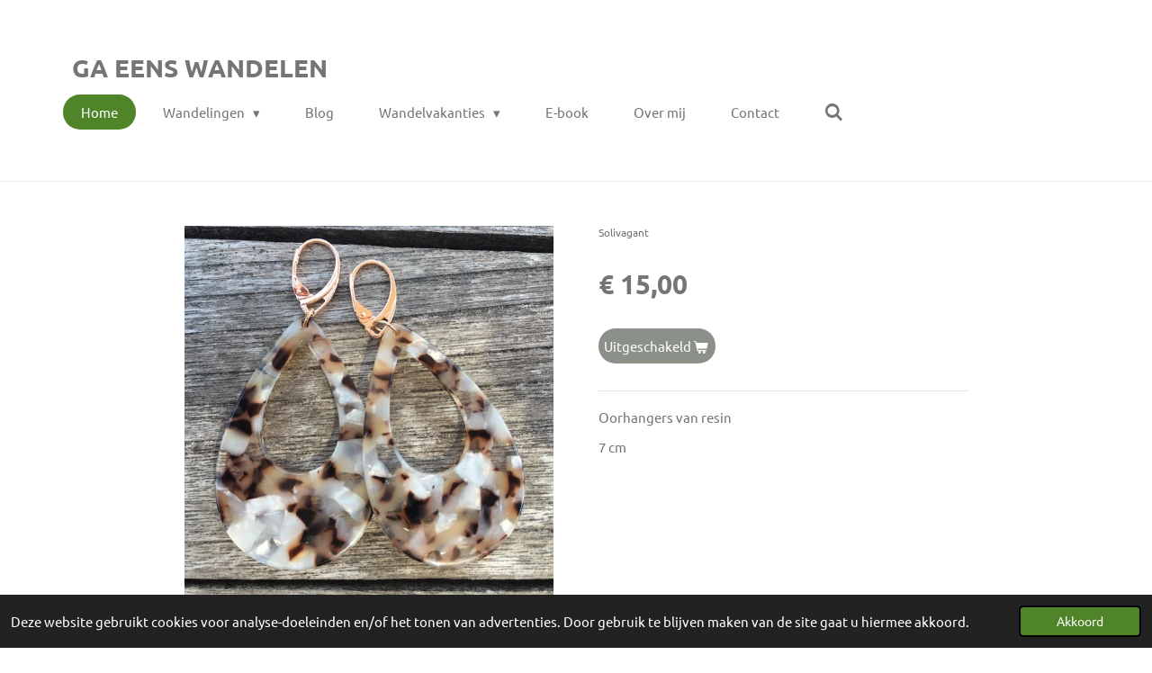

--- FILE ---
content_type: text/html; charset=UTF-8
request_url: https://www.ga-eens-wandelen.be/product/719831/solivagant
body_size: 22698
content:
<!DOCTYPE html>
<html lang="nl">
    <head>
        <meta http-equiv="Content-Type" content="text/html; charset=utf-8">
        <meta name="viewport" content="width=device-width, initial-scale=1.0, maximum-scale=5.0">
        <meta http-equiv="X-UA-Compatible" content="IE=edge">
        <link rel="canonical" href="https://www.ga-eens-wandelen.be/product/719831/solivagant">
        <link rel="sitemap" type="application/xml" href="https://www.ga-eens-wandelen.be/sitemap.xml">
        <meta property="og:title" content="Solivagant | Ga eens wandelen">
        <meta property="og:url" content="https://www.ga-eens-wandelen.be/product/719831/solivagant">
        <base href="https://www.ga-eens-wandelen.be/">
        <meta name="description" property="og:description" content="Oorhangers van resin
7 cm">
                <script nonce="ec169d27f71b432d731e4060be0e4c48">
            
            window.JOUWWEB = window.JOUWWEB || {};
            window.JOUWWEB.application = window.JOUWWEB.application || {};
            window.JOUWWEB.application = {"backends":[{"domain":"jouwweb.nl","freeDomain":"jouwweb.site"},{"domain":"webador.com","freeDomain":"webadorsite.com"},{"domain":"webador.de","freeDomain":"webadorsite.com"},{"domain":"webador.fr","freeDomain":"webadorsite.com"},{"domain":"webador.es","freeDomain":"webadorsite.com"},{"domain":"webador.it","freeDomain":"webadorsite.com"},{"domain":"jouwweb.be","freeDomain":"jouwweb.site"},{"domain":"webador.ie","freeDomain":"webadorsite.com"},{"domain":"webador.co.uk","freeDomain":"webadorsite.com"},{"domain":"webador.at","freeDomain":"webadorsite.com"},{"domain":"webador.be","freeDomain":"webadorsite.com"},{"domain":"webador.ch","freeDomain":"webadorsite.com"},{"domain":"webador.ch","freeDomain":"webadorsite.com"},{"domain":"webador.mx","freeDomain":"webadorsite.com"},{"domain":"webador.com","freeDomain":"webadorsite.com"},{"domain":"webador.dk","freeDomain":"webadorsite.com"},{"domain":"webador.se","freeDomain":"webadorsite.com"},{"domain":"webador.no","freeDomain":"webadorsite.com"},{"domain":"webador.fi","freeDomain":"webadorsite.com"},{"domain":"webador.ca","freeDomain":"webadorsite.com"},{"domain":"webador.ca","freeDomain":"webadorsite.com"},{"domain":"webador.pl","freeDomain":"webadorsite.com"},{"domain":"webador.com.au","freeDomain":"webadorsite.com"},{"domain":"webador.nz","freeDomain":"webadorsite.com"}],"editorLocale":"nl-BE","editorTimezone":"Europe\/Amsterdam","editorLanguage":"nl","analytics4TrackingId":"G-E6PZPGE4QM","analyticsDimensions":[],"backendDomain":"www.jouwweb.nl","backendShortDomain":"jouwweb.nl","backendKey":"jouwweb-nl","freeWebsiteDomain":"jouwweb.site","noSsl":false,"build":{"reference":"a053e3f"},"linkHostnames":["www.jouwweb.nl","www.webador.com","www.webador.de","www.webador.fr","www.webador.es","www.webador.it","www.jouwweb.be","www.webador.ie","www.webador.co.uk","www.webador.at","www.webador.be","www.webador.ch","fr.webador.ch","www.webador.mx","es.webador.com","www.webador.dk","www.webador.se","www.webador.no","www.webador.fi","www.webador.ca","fr.webador.ca","www.webador.pl","www.webador.com.au","www.webador.nz"],"assetsUrl":"https:\/\/assets.jwwb.nl","loginUrl":"https:\/\/www.jouwweb.nl\/inloggen","publishUrl":"https:\/\/www.jouwweb.nl\/v2\/website\/942425\/publish-proxy","adminUserOrIp":false,"pricing":{"plans":{"lite":{"amount":"700","currency":"EUR"},"pro":{"amount":"1200","currency":"EUR"},"business":{"amount":"2400","currency":"EUR"}},"yearlyDiscount":{"price":{"amount":"0","currency":"EUR"},"ratio":0,"percent":"0%","discountPrice":{"amount":"0","currency":"EUR"},"termPricePerMonth":{"amount":"0","currency":"EUR"},"termPricePerYear":{"amount":"0","currency":"EUR"}}},"hcUrl":{"add-product-variants":"https:\/\/help.jouwweb.nl\/hc\/nl\/articles\/28594307773201","basic-vs-advanced-shipping":"https:\/\/help.jouwweb.nl\/hc\/nl\/articles\/28594268794257","html-in-head":"https:\/\/help.jouwweb.nl\/hc\/nl\/articles\/28594336422545","link-domain-name":"https:\/\/help.jouwweb.nl\/hc\/nl\/articles\/28594325307409","optimize-for-mobile":"https:\/\/help.jouwweb.nl\/hc\/nl\/articles\/28594312927121","seo":"https:\/\/help.jouwweb.nl\/hc\/nl\/sections\/28507243966737","transfer-domain-name":"https:\/\/help.jouwweb.nl\/hc\/nl\/articles\/28594325232657","website-not-secure":"https:\/\/help.jouwweb.nl\/hc\/nl\/articles\/28594252935825"}};
            window.JOUWWEB.brand = {"type":"jouwweb","name":"JouwWeb","domain":"JouwWeb.nl","supportEmail":"support@jouwweb.nl"};
                    
                window.JOUWWEB = window.JOUWWEB || {};
                window.JOUWWEB.websiteRendering = {"locale":"nl-NL","timezone":"Europe\/Amsterdam","routes":{"api\/upload\/product-field":"\/_api\/upload\/product-field","checkout\/cart":"\/winkelwagen","payment":"\/bestelling-afronden\/:publicOrderId","payment\/forward":"\/bestelling-afronden\/:publicOrderId\/forward","public-order":"\/bestelling\/:publicOrderId","checkout\/authorize":"\/winkelwagen\/authorize\/:gateway","wishlist":"\/verlanglijst"}};
                                                    window.JOUWWEB.website = {"id":942425,"locale":"nl-NL","enabled":true,"title":"Ga eens wandelen","hasTitle":true,"roleOfLoggedInUser":null,"ownerLocale":"nl-BE","plan":"business","freeWebsiteDomain":"jouwweb.site","backendKey":"jouwweb-nl","currency":"EUR","defaultLocale":"nl-NL","url":"https:\/\/www.ga-eens-wandelen.be\/","homepageSegmentId":3580868,"category":"blog","isOffline":false,"isPublished":true,"locales":["nl-NL"],"allowed":{"ads":false,"credits":true,"externalLinks":true,"slideshow":true,"customDefaultSlideshow":true,"hostedAlbums":true,"moderators":true,"mailboxQuota":10,"statisticsVisitors":true,"statisticsDetailed":true,"statisticsMonths":-1,"favicon":true,"password":true,"freeDomains":2,"freeMailAccounts":1,"canUseLanguages":false,"fileUpload":true,"legacyFontSize":false,"webshop":true,"products":-1,"imageText":false,"search":true,"audioUpload":true,"videoUpload":5000,"allowDangerousForms":false,"allowHtmlCode":true,"mobileBar":true,"sidebar":true,"poll":false,"allowCustomForms":true,"allowBusinessListing":true,"allowCustomAnalytics":true,"allowAccountingLink":true,"digitalProducts":true,"sitemapElement":false},"mobileBar":{"enabled":false,"theme":"accent","email":{"active":true},"location":{"active":true},"phone":{"active":true},"whatsapp":{"active":false},"social":{"active":false,"network":"facebook"}},"webshop":{"enabled":false,"currency":"EUR","taxEnabled":false,"taxInclusive":true,"vatDisclaimerVisible":false,"orderNotice":"<p>Indien u speciale wensen heeft kunt u deze doorgeven via het Opmerkingen-veld in de laatste stap.<\/p>","orderConfirmation":"<p>Hartelijk bedankt voor uw bestelling! U ontvangt zo spoedig mogelijk bericht van ons over de afhandeling van uw bestelling.<\/p>","freeShipping":false,"freeShippingAmount":"0.00","shippingDisclaimerVisible":false,"pickupAllowed":true,"couponAllowed":false,"detailsPageAvailable":true,"socialMediaVisible":false,"termsPage":null,"termsPageUrl":null,"extraTerms":null,"pricingVisible":true,"orderButtonVisible":true,"shippingAdvanced":false,"shippingAdvancedBackEnd":false,"soldOutVisible":true,"backInStockNotificationEnabled":false,"canAddProducts":true,"nextOrderNumber":101,"allowedServicePoints":[],"sendcloudConfigured":false,"sendcloudFallbackPublicKey":"a3d50033a59b4a598f1d7ce7e72aafdf","taxExemptionAllowed":true,"invoiceComment":null,"emptyCartVisible":false,"minimumOrderPrice":null,"productNumbersEnabled":false,"wishlistEnabled":false,"hideTaxOnCart":false},"isTreatedAsWebshop":false};                            window.JOUWWEB.cart = {"products":[],"coupon":null,"shippingCountryCode":null,"shippingChoice":null,"breakdown":[]};                            window.JOUWWEB.scripts = ["website-rendering\/webshop"];                        window.parent.JOUWWEB.colorPalette = window.JOUWWEB.colorPalette;
        </script>
                <title>Solivagant | Ga eens wandelen</title>
                                            <link href="https://primary.jwwb.nl/public/h/b/j/temp-priiykqoeoaumudmtbxl/touch-icon-iphone.png?bust=1718524487" rel="apple-touch-icon" sizes="60x60">                                                <link href="https://primary.jwwb.nl/public/h/b/j/temp-priiykqoeoaumudmtbxl/touch-icon-ipad.png?bust=1718524487" rel="apple-touch-icon" sizes="76x76">                                                <link href="https://primary.jwwb.nl/public/h/b/j/temp-priiykqoeoaumudmtbxl/touch-icon-iphone-retina.png?bust=1718524487" rel="apple-touch-icon" sizes="120x120">                                                <link href="https://primary.jwwb.nl/public/h/b/j/temp-priiykqoeoaumudmtbxl/touch-icon-ipad-retina.png?bust=1718524487" rel="apple-touch-icon" sizes="152x152">                                                <link href="https://primary.jwwb.nl/public/h/b/j/temp-priiykqoeoaumudmtbxl/favicon.png?bust=1718524487" rel="shortcut icon">                                                <link href="https://primary.jwwb.nl/public/h/b/j/temp-priiykqoeoaumudmtbxl/favicon.png?bust=1718524487" rel="icon">                                        <meta property="og:image" content="https&#x3A;&#x2F;&#x2F;primary.jwwb.nl&#x2F;public&#x2F;h&#x2F;b&#x2F;j&#x2F;temp-priiykqoeoaumudmtbxl&#x2F;rm2ohq&#x2F;64225959_383793038904215_2642312645557878784_n.jpg">
                                    <meta name="twitter:card" content="summary_large_image">
                        <meta property="twitter:image" content="https&#x3A;&#x2F;&#x2F;primary.jwwb.nl&#x2F;public&#x2F;h&#x2F;b&#x2F;j&#x2F;temp-priiykqoeoaumudmtbxl&#x2F;rm2ohq&#x2F;64225959_383793038904215_2642312645557878784_n.jpg">
                                                    <meta name="google-site-verification" content="4zsctUG63elurDbwVYe4x500Nbt_zlqcljWkZ-Otu-w" />                            <script src="https://plausible.io/js/script.manual.js" nonce="ec169d27f71b432d731e4060be0e4c48" data-turbo-track="reload" defer data-domain="jouwweb.nl"></script>
<link rel="stylesheet" type="text/css" href="https://gfonts.jwwb.nl/css?display=fallback&amp;family=Ubuntu%3A400%2C700%2C400italic%2C700italic" nonce="ec169d27f71b432d731e4060be0e4c48" data-turbo-track="dynamic">
<script src="https://assets.jwwb.nl/assets/build/website-rendering/nl-NL.js?bust=af8dcdef13a1895089e9" nonce="ec169d27f71b432d731e4060be0e4c48" data-turbo-track="reload" defer></script>
<script src="https://assets.jwwb.nl/assets/website-rendering/runtime.e155993011efc7175f1d.js?bust=9c9da86aa25b93d0d097" nonce="ec169d27f71b432d731e4060be0e4c48" data-turbo-track="reload" defer></script>
<script src="https://assets.jwwb.nl/assets/website-rendering/812.881ee67943804724d5af.js?bust=78ab7ad7d6392c42d317" nonce="ec169d27f71b432d731e4060be0e4c48" data-turbo-track="reload" defer></script>
<script src="https://assets.jwwb.nl/assets/website-rendering/main.0515695a8fe66ce31629.js?bust=d350dfc83bf29c36017f" nonce="ec169d27f71b432d731e4060be0e4c48" data-turbo-track="reload" defer></script>
<link rel="preload" href="https://assets.jwwb.nl/assets/website-rendering/styles.1ccb5af37fe695da2886.css?bust=b0ae04ec4c862e8d8ee1" as="style">
<link rel="preload" href="https://assets.jwwb.nl/assets/website-rendering/fonts/icons-website-rendering/font/website-rendering.woff2?bust=bd2797014f9452dadc8e" as="font" crossorigin>
<link rel="preconnect" href="https://gfonts.jwwb.nl">
<link rel="stylesheet" type="text/css" href="https://assets.jwwb.nl/assets/website-rendering/styles.1ccb5af37fe695da2886.css?bust=b0ae04ec4c862e8d8ee1" nonce="ec169d27f71b432d731e4060be0e4c48" data-turbo-track="dynamic">
<link rel="preconnect" href="https://assets.jwwb.nl">
<link rel="stylesheet" type="text/css" href="https://primary.jwwb.nl/public/h/b/j/temp-priiykqoeoaumudmtbxl/style.css?bust=1769096208" nonce="ec169d27f71b432d731e4060be0e4c48" data-turbo-track="dynamic">    </head>
    <body
        id="top"
        class="jw-is-no-slideshow jw-header-is-text jw-is-segment-product jw-is-frontend jw-is-no-sidebar jw-is-no-messagebar jw-is-no-touch-device jw-is-no-mobile"
                                    data-jouwweb-page="719831"
                                                data-jouwweb-segment-id="719831"
                                                data-jouwweb-segment-type="product"
                                                data-template-threshold="960"
                                                data-template-name="concert-banner&#x7C;fjord-banner"
                            itemscope
        itemtype="https://schema.org/Product"
    >
                                    <meta itemprop="url" content="https://www.ga-eens-wandelen.be/product/719831/solivagant">
        <a href="#main-content" class="jw-skip-link">
            Ga direct naar de hoofdinhoud        </a>
        <div class="jw-background"></div>
        <div class="jw-body">
            <div class="jw-mobile-menu jw-mobile-is-text js-mobile-menu">
            <button
            type="button"
            class="jw-mobile-menu__button jw-mobile-search-button"
            aria-label="Zoek binnen website"
        >
            <span class="jw-icon-search"></span>
        </button>
        <div class="jw-mobile-header jw-mobile-header--text">
        <a            class="jw-mobile-header-content"
                            href="/"
                        >
                                        <div class="jw-mobile-text">
                    <span style="display: inline-block; font-size: 16px;"><span style="display: inline-block; font-size: 16px;"> <span style="display: inline-block; font-size: 30px;"><span style="display: inline-block; font-size: 16px;"> <span style="display: inline-block; font-size: 30px;"><span style="display: inline-block; font-size: 30px;"> <span style="display: inline-block; font-size: 30px;"><span style="display: inline-block; font-size: 30px;"> <span style="display: inline-block; font-size: 30px;"><span style="display: inline-block; font-size: 30px;"> <span style="display: inline-block; font-size: 30px;"><span style="display: inline-block; font-size: 28px;">Ga eens wandelen</span></span> </span></span> </span></span> </span></span> </span></span> </span></span>                </div>
                    </a>
    </div>

    
            <button
            type="button"
            class="jw-mobile-menu__button jw-mobile-toggle"
            aria-label="Open / sluit menu"
        >
            <span class="jw-icon-burger"></span>
        </button>
    </div>
    <div class="jw-mobile-menu-search jw-mobile-menu-search--hidden">
        <form
            action="/zoeken"
            method="get"
            class="jw-mobile-menu-search__box"
        >
            <input
                type="text"
                name="q"
                value=""
                placeholder="Zoeken..."
                class="jw-mobile-menu-search__input"
                aria-label="Zoeken"
            >
            <button type="submit" class="jw-btn jw-btn--style-flat jw-mobile-menu-search__button" aria-label="Zoeken">
                <span class="website-rendering-icon-search" aria-hidden="true"></span>
            </button>
            <button type="button" class="jw-btn jw-btn--style-flat jw-mobile-menu-search__button js-cancel-search" aria-label="Zoekopdracht annuleren">
                <span class="website-rendering-icon-cancel" aria-hidden="true"></span>
            </button>
        </form>
    </div>
            <header class="header-wrap js-topbar-content-container js-fixed-header-container">
        <div class="header-wrap__inner">
        <div class="header">
            <div class="jw-header-logo">
        <div
    class="jw-header jw-header-title-container jw-header-text jw-header-text-toggle"
    data-stylable="true"
>
    <a        id="jw-header-title"
        class="jw-header-title"
                    href="/"
            >
        <span style="display: inline-block; font-size: 16px;"><span style="display: inline-block; font-size: 16px;"> <span style="display: inline-block; font-size: 30px;"><span style="display: inline-block; font-size: 16px;"> <span style="display: inline-block; font-size: 30px;"><span style="display: inline-block; font-size: 30px;"> <span style="display: inline-block; font-size: 30px;"><span style="display: inline-block; font-size: 30px;"> <span style="display: inline-block; font-size: 30px;"><span style="display: inline-block; font-size: 30px;"> <span style="display: inline-block; font-size: 30px;"><span style="display: inline-block; font-size: 28px;">Ga eens wandelen</span></span> </span></span> </span></span> </span></span> </span></span> </span></span>    </a>
</div>
</div>
        </div>
        <nav class="menu jw-menu-copy">
            <ul
    id="jw-menu"
    class="jw-menu jw-menu-horizontal"
            >
            <li
    class="jw-menu-item jw-menu-is-active"
>
        <a        class="jw-menu-link js-active-menu-item"
        href="/"                                            data-page-link-id="3580868"
                            >
                <span class="">
            Home        </span>
            </a>
                </li>
            <li
    class="jw-menu-item jw-menu-has-submenu"
>
        <a        class="jw-menu-link"
        href="/wandelingen"                                            data-page-link-id="5984478"
                            >
                <span class="">
            Wandelingen        </span>
                    <span class="jw-arrow jw-arrow-toplevel"></span>
            </a>
                    <ul
            class="jw-submenu"
                    >
                            <li
    class="jw-menu-item jw-menu-has-submenu"
>
        <a        class="jw-menu-link"
        href="/wandelingen/belgie"                                            data-page-link-id="14482906"
                            >
                <span class="">
            België        </span>
                    <span class="jw-arrow"></span>
            </a>
                    <ul
            class="jw-submenu"
                    >
                            <li
    class="jw-menu-item jw-menu-has-submenu"
>
        <a        class="jw-menu-link"
        href="/wandelingen/belgie/wandelen-in-limburg"                                            data-page-link-id="14483215"
                            >
                <span class="">
            Wandelen in Limburg        </span>
                    <span class="jw-arrow"></span>
            </a>
                    <ul
            class="jw-submenu"
                    >
                            <li
    class="jw-menu-item jw-menu-has-submenu"
>
        <a        class="jw-menu-link"
        href="/wandelingen/belgie/wandelen-in-limburg/maasvallei"                                            data-page-link-id="5985252"
                            >
                <span class="">
            Maasvallei        </span>
                    <span class="jw-arrow"></span>
            </a>
                    <ul
            class="jw-submenu"
                    >
                            <li
    class="jw-menu-item"
>
        <a        class="jw-menu-link"
        href="/wandelingen/belgie/wandelen-in-limburg/maasvallei/aldeneik"                                            data-page-link-id="5985346"
                            >
                <span class="">
            Aldeneik        </span>
            </a>
                </li>
                            <li
    class="jw-menu-item"
>
        <a        class="jw-menu-link"
        href="/wandelingen/belgie/wandelen-in-limburg/maasvallei/maaswinkel"                                            data-page-link-id="6397090"
                            >
                <span class="">
            Maaswinkel        </span>
            </a>
                </li>
                            <li
    class="jw-menu-item"
>
        <a        class="jw-menu-link"
        href="/wandelingen/belgie/wandelen-in-limburg/maasvallei/oud-rekem-lanaken"                                            data-page-link-id="6425340"
                            >
                <span class="">
            Oud-Rekem - Lanaken        </span>
            </a>
                </li>
                            <li
    class="jw-menu-item"
>
        <a        class="jw-menu-link"
        href="/wandelingen/belgie/wandelen-in-limburg/maasvallei/leut-maasmechelen"                                            data-page-link-id="6610083"
                            >
                <span class="">
            Leut - Maasmechelen        </span>
            </a>
                </li>
                            <li
    class="jw-menu-item"
>
        <a        class="jw-menu-link"
        href="/wandelingen/belgie/wandelen-in-limburg/maasvallei/elen-dilsen-stokkem"                                            data-page-link-id="6802310"
                            >
                <span class="">
            Elen - Dilsen-Stokkem        </span>
            </a>
                </li>
                            <li
    class="jw-menu-item"
>
        <a        class="jw-menu-link"
        href="/wandelingen/belgie/wandelen-in-limburg/maasvallei/meers-stein"                                            data-page-link-id="6886988"
                            >
                <span class="">
            Meers - Stein        </span>
            </a>
                </li>
                            <li
    class="jw-menu-item"
>
        <a        class="jw-menu-link"
        href="/wandelingen/belgie/wandelen-in-limburg/maasvallei/kessenich-kinrooi"                                            data-page-link-id="7729620"
                            >
                <span class="">
            Kessenich - Kinrooi        </span>
            </a>
                </li>
                    </ul>
        </li>
                            <li
    class="jw-menu-item jw-menu-has-submenu"
>
        <a        class="jw-menu-link"
        href="/wandelingen/belgie/wandelen-in-limburg/de-wijers"                                            data-page-link-id="5985255"
                            >
                <span class="">
            De Wijers        </span>
                    <span class="jw-arrow"></span>
            </a>
                    <ul
            class="jw-submenu"
                    >
                            <li
    class="jw-menu-item"
>
        <a        class="jw-menu-link"
        href="/wandelingen/belgie/wandelen-in-limburg/de-wijers/de-maten"                                            data-page-link-id="5985712"
                            >
                <span class="">
            De Maten        </span>
            </a>
                </li>
                            <li
    class="jw-menu-item"
>
        <a        class="jw-menu-link"
        href="/wandelingen/belgie/wandelen-in-limburg/de-wijers/abdijsite-herckenrode"                                            data-page-link-id="5985259"
                            >
                <span class="">
            Abdijsite Herckenrode        </span>
            </a>
                </li>
                            <li
    class="jw-menu-item"
>
        <a        class="jw-menu-link"
        href="/wandelingen/belgie/wandelen-in-limburg/de-wijers/kelchterhoef-houthalen"                                            data-page-link-id="6414756"
                            >
                <span class="">
            Kelchterhoef - Houthalen        </span>
            </a>
                </li>
                            <li
    class="jw-menu-item"
>
        <a        class="jw-menu-link"
        href="/wandelingen/belgie/wandelen-in-limburg/de-wijers/bolderberg-heusden-zolder"                                            data-page-link-id="6425020"
                            >
                <span class="">
            Bolderberg - Heusden-Zolder        </span>
            </a>
                </li>
                            <li
    class="jw-menu-item"
>
        <a        class="jw-menu-link"
        href="/wandelingen/belgie/wandelen-in-limburg/de-wijers/hengelhoef"                                            data-page-link-id="6472469"
                            >
                <span class="">
            Hengelhoef        </span>
            </a>
                </li>
                    </ul>
        </li>
                            <li
    class="jw-menu-item jw-menu-has-submenu"
>
        <a        class="jw-menu-link"
        href="/wandelingen/belgie/wandelen-in-limburg/nationaal-park-hoge-kempen"                                            data-page-link-id="5984534"
                            >
                <span class="">
            Nationaal Park Hoge Kempen        </span>
                    <span class="jw-arrow"></span>
            </a>
                    <ul
            class="jw-submenu"
                    >
                            <li
    class="jw-menu-item"
>
        <a        class="jw-menu-link"
        href="/wandelingen/belgie/wandelen-in-limburg/nationaal-park-hoge-kempen/thor-park"                                            data-page-link-id="5984538"
                            >
                <span class="">
            Thor Park        </span>
            </a>
                </li>
                            <li
    class="jw-menu-item"
>
        <a        class="jw-menu-link"
        href="/wandelingen/belgie/wandelen-in-limburg/nationaal-park-hoge-kempen/mechelse-heide"                                            data-page-link-id="5984530"
                            >
                <span class="">
            Mechelse Heide        </span>
            </a>
                </li>
                            <li
    class="jw-menu-item"
>
        <a        class="jw-menu-link"
        href="/wandelingen/belgie/wandelen-in-limburg/nationaal-park-hoge-kempen/donderslag"                                            data-page-link-id="5985137"
                            >
                <span class="">
            Donderslag        </span>
            </a>
                </li>
                            <li
    class="jw-menu-item"
>
        <a        class="jw-menu-link"
        href="/wandelingen/belgie/wandelen-in-limburg/nationaal-park-hoge-kempen/terhills-maasmechelen"                                            data-page-link-id="5985176"
                            >
                <span class="">
            Terhills - Maasmechelen        </span>
            </a>
                </li>
                            <li
    class="jw-menu-item"
>
        <a        class="jw-menu-link"
        href="/wandelingen/belgie/wandelen-in-limburg/nationaal-park-hoge-kempen/kattevennen"                                            data-page-link-id="5985473"
                            >
                <span class="">
            Kattevennen        </span>
            </a>
                </li>
                            <li
    class="jw-menu-item"
>
        <a        class="jw-menu-link"
        href="/wandelingen/belgie/wandelen-in-limburg/nationaal-park-hoge-kempen/station-as"                                            data-page-link-id="5998950"
                            >
                <span class="">
            Station As        </span>
            </a>
                </li>
                            <li
    class="jw-menu-item"
>
        <a        class="jw-menu-link"
        href="/wandelingen/belgie/wandelen-in-limburg/nationaal-park-hoge-kempen/munsterbos"                                            data-page-link-id="5985520"
                            >
                <span class="">
            Munsterbos        </span>
            </a>
                </li>
                            <li
    class="jw-menu-item"
>
        <a        class="jw-menu-link"
        href="/wandelingen/belgie/wandelen-in-limburg/nationaal-park-hoge-kempen/duinengordel"                                            data-page-link-id="5985550"
                            >
                <span class="">
            Duinengordel        </span>
            </a>
                </li>
                            <li
    class="jw-menu-item"
>
        <a        class="jw-menu-link"
        href="/wandelingen/belgie/wandelen-in-limburg/nationaal-park-hoge-kempen/bergerven"                                            data-page-link-id="5999034"
                            >
                <span class="">
            Bergerven        </span>
            </a>
                </li>
                            <li
    class="jw-menu-item"
>
        <a        class="jw-menu-link"
        href="/wandelingen/belgie/wandelen-in-limburg/nationaal-park-hoge-kempen/abeekvallei"                                            data-page-link-id="6014744"
                            >
                <span class="">
            Abeekvallei        </span>
            </a>
                </li>
                            <li
    class="jw-menu-item"
>
        <a        class="jw-menu-link"
        href="/wandelingen/belgie/wandelen-in-limburg/nationaal-park-hoge-kempen/pietersheim"                                            data-page-link-id="6014745"
                            >
                <span class="">
            Pietersheim        </span>
            </a>
                </li>
                            <li
    class="jw-menu-item"
>
        <a        class="jw-menu-link"
        href="/wandelingen/belgie/wandelen-in-limburg/nationaal-park-hoge-kempen/lieteberg-zutendaal"                                            data-page-link-id="6479532"
                            >
                <span class="">
            Lieteberg - Zutendaal        </span>
            </a>
                </li>
                            <li
    class="jw-menu-item"
>
        <a        class="jw-menu-link"
        href="/wandelingen/belgie/wandelen-in-limburg/nationaal-park-hoge-kempen/papendaalheide-zutendaal"                                            data-page-link-id="7420302"
                            >
                <span class="">
            Papendaalheide - Zutendaal        </span>
            </a>
                </li>
                            <li
    class="jw-menu-item"
>
        <a        class="jw-menu-link"
        href="/wandelingen/belgie/wandelen-in-limburg/nationaal-park-hoge-kempen/reppel-bocholt"                                            data-page-link-id="7754769"
                            >
                <span class="">
            Reppel - Bocholt        </span>
            </a>
                </li>
                            <li
    class="jw-menu-item"
>
        <a        class="jw-menu-link"
        href="/wandelingen/belgie/wandelen-in-limburg/nationaal-park-hoge-kempen/kikbeekbron-maasmechelen"                                            data-page-link-id="8135403"
                            >
                <span class="">
            Kikbeekbron - Maasmechelen        </span>
            </a>
                </li>
                            <li
    class="jw-menu-item"
>
        <a        class="jw-menu-link"
        href="/wandelingen/belgie/wandelen-in-limburg/nationaal-park-hoge-kempen/regiroute-opoeteren"                                            data-page-link-id="8254358"
                            >
                <span class="">
            Regiroute - Opoeteren        </span>
            </a>
                </li>
                    </ul>
        </li>
                            <li
    class="jw-menu-item jw-menu-has-submenu"
>
        <a        class="jw-menu-link"
        href="/wandelingen/belgie/wandelen-in-limburg/haspengouw"                                            data-page-link-id="6049986"
                            >
                <span class="">
            Haspengouw        </span>
                    <span class="jw-arrow"></span>
            </a>
                    <ul
            class="jw-submenu"
                    >
                            <li
    class="jw-menu-item"
>
        <a        class="jw-menu-link"
        href="/wandelingen/belgie/wandelen-in-limburg/haspengouw/alden-biesen"                                            data-page-link-id="6049994"
                            >
                <span class="">
            Alden Biesen        </span>
            </a>
                </li>
                            <li
    class="jw-menu-item"
>
        <a        class="jw-menu-link"
        href="/wandelingen/belgie/wandelen-in-limburg/haspengouw/mombeekvallei"                                            data-page-link-id="6049991"
                            >
                <span class="">
            Mombeekvallei        </span>
            </a>
                </li>
                            <li
    class="jw-menu-item"
>
        <a        class="jw-menu-link"
        href="/wandelingen/belgie/wandelen-in-limburg/haspengouw/zammelen"                                            data-page-link-id="6407399"
                            >
                <span class="">
            Zammelen        </span>
            </a>
                </li>
                            <li
    class="jw-menu-item"
>
        <a        class="jw-menu-link"
        href="/wandelingen/belgie/wandelen-in-limburg/haspengouw/groot-loon-borgloon"                                            data-page-link-id="6432475"
                            >
                <span class="">
            Groot Loon - Borgloon        </span>
            </a>
                </li>
                            <li
    class="jw-menu-item"
>
        <a        class="jw-menu-link"
        href="/wandelingen/belgie/wandelen-in-limburg/haspengouw/nietelbroeken-diepenbeek"                                            data-page-link-id="6665580"
                            >
                <span class="">
            Nietelbroeken - Diepenbeek        </span>
            </a>
                </li>
                            <li
    class="jw-menu-item"
>
        <a        class="jw-menu-link"
        href="/wandelingen/belgie/wandelen-in-limburg/haspengouw/jonckholt-bilzen"                                            data-page-link-id="7047917"
                            >
                <span class="">
            Jonckholt - Bilzen        </span>
            </a>
                </li>
                            <li
    class="jw-menu-item"
>
        <a        class="jw-menu-link"
        href="/wandelingen/belgie/wandelen-in-limburg/haspengouw/mettekoven-sint-truiden"                                            data-page-link-id="7131728"
                            >
                <span class="">
            Mettekoven - Sint-Truiden        </span>
            </a>
                </li>
                            <li
    class="jw-menu-item"
>
        <a        class="jw-menu-link"
        href="/wandelingen/belgie/wandelen-in-limburg/haspengouw/beukenberg-tongeren"                                            data-page-link-id="7444508"
                            >
                <span class="">
            Beukenberg - Tongeren        </span>
            </a>
                </li>
                            <li
    class="jw-menu-item"
>
        <a        class="jw-menu-link"
        href="/wandelingen/belgie/wandelen-in-limburg/haspengouw/de-kevie-tongeren"                                            data-page-link-id="9698124"
                            >
                <span class="">
            De Kevie - Tongeren        </span>
            </a>
                </li>
                            <li
    class="jw-menu-item"
>
        <a        class="jw-menu-link"
        href="/wandelingen/belgie/wandelen-in-limburg/haspengouw/ulbeek-wellen"                                            data-page-link-id="7503856"
                            >
                <span class="">
            Ulbeek - Wellen        </span>
            </a>
                </li>
                            <li
    class="jw-menu-item"
>
        <a        class="jw-menu-link"
        href="/wandelingen/belgie/wandelen-in-limburg/haspengouw/greenspot-vrijhern-hoeselt"                                            data-page-link-id="7730003"
                            >
                <span class="">
            Greenspot Vrijhern - Hoeselt        </span>
            </a>
                </li>
                            <li
    class="jw-menu-item"
>
        <a        class="jw-menu-link"
        href="/wandelingen/belgie/wandelen-in-limburg/haspengouw/overbroek-gelinden-sint-truiden"                                            data-page-link-id="7753588"
                            >
                <span class="">
            Overbroek Gelinden - Sint-Truiden        </span>
            </a>
                </li>
                            <li
    class="jw-menu-item"
>
        <a        class="jw-menu-link"
        href="/wandelingen/belgie/wandelen-in-limburg/haspengouw/marienlof-borgloon"                                            data-page-link-id="8596211"
                            >
                <span class="">
            Mariënlof - Borgloon        </span>
            </a>
                </li>
                            <li
    class="jw-menu-item"
>
        <a        class="jw-menu-link"
        href="/wandelingen/belgie/wandelen-in-limburg/haspengouw/heks-heers"                                            data-page-link-id="24544289"
                            >
                <span class="">
            Heks - Heers        </span>
            </a>
                </li>
                    </ul>
        </li>
                            <li
    class="jw-menu-item jw-menu-has-submenu"
>
        <a        class="jw-menu-link"
        href="/wandelingen/belgie/wandelen-in-limburg/bosland"                                            data-page-link-id="6472950"
                            >
                <span class="">
            Bosland        </span>
                    <span class="jw-arrow"></span>
            </a>
                    <ul
            class="jw-submenu"
                    >
                            <li
    class="jw-menu-item"
>
        <a        class="jw-menu-link"
        href="/wandelingen/belgie/wandelen-in-limburg/bosland/sahara-lommel"                                            data-page-link-id="6473070"
                            >
                <span class="">
            Sahara - Lommel        </span>
            </a>
                </li>
                            <li
    class="jw-menu-item"
>
        <a        class="jw-menu-link"
        href="/wandelingen/belgie/wandelen-in-limburg/bosland/pijnven-hechtel-eksel"                                            data-page-link-id="6569410"
                            >
                <span class="">
            Pijnven - Hechtel-Eksel        </span>
            </a>
                </li>
                            <li
    class="jw-menu-item"
>
        <a        class="jw-menu-link"
        href="/wandelingen/belgie/wandelen-in-limburg/bosland/hoksent-peer"                                            data-page-link-id="6714518"
                            >
                <span class="">
            Hoksent - Peer        </span>
            </a>
                </li>
                            <li
    class="jw-menu-item"
>
        <a        class="jw-menu-link"
        href="/wandelingen/belgie/wandelen-in-limburg/bosland/in-den-brand-hechtel-eksel"                                            data-page-link-id="8596516"
                            >
                <span class="">
            In den Brand - Hechtel-Eksel        </span>
            </a>
                </li>
                            <li
    class="jw-menu-item"
>
        <a        class="jw-menu-link"
        href="/wandelingen/belgie/wandelen-in-limburg/bosland/heuvelse-heide-lommel"                                            data-page-link-id="8896171"
                            >
                <span class="">
            Heuvelse Heide - Lommel        </span>
            </a>
                </li>
                            <li
    class="jw-menu-item"
>
        <a        class="jw-menu-link"
        href="/wandelingen/belgie/wandelen-in-limburg/bosland/resterheide-hechtel-eksel"                                            data-page-link-id="11269961"
                            >
                <span class="">
            Resterheide - Hechtel-Eksel        </span>
            </a>
                </li>
                    </ul>
        </li>
                            <li
    class="jw-menu-item jw-menu-has-submenu"
>
        <a        class="jw-menu-link"
        href="/wandelingen/belgie/wandelen-in-limburg/de-groote-heide"                                            data-page-link-id="6426040"
                            >
                <span class="">
            De Groote Heide        </span>
                    <span class="jw-arrow"></span>
            </a>
                    <ul
            class="jw-submenu"
                    >
                            <li
    class="jw-menu-item"
>
        <a        class="jw-menu-link"
        href="/wandelingen/belgie/wandelen-in-limburg/de-groote-heide/hageven-pelt"                                            data-page-link-id="6426295"
                            >
                <span class="">
            Hageven - Pelt        </span>
            </a>
                </li>
                            <li
    class="jw-menu-item"
>
        <a        class="jw-menu-link"
        href="/wandelingen/belgie/wandelen-in-limburg/de-groote-heide/achelse-kluis-hamont-achel"                                            data-page-link-id="7488530"
                            >
                <span class="">
            Achelse Kluis - Hamont-Achel        </span>
            </a>
                </li>
                    </ul>
        </li>
                            <li
    class="jw-menu-item jw-menu-has-submenu"
>
        <a        class="jw-menu-link"
        href="/wandelingen/belgie/wandelen-in-limburg/grenspark-kempen-broek"                                            data-page-link-id="6473259"
                            >
                <span class="">
            Grenspark Kempen-Broek        </span>
                    <span class="jw-arrow"></span>
            </a>
                    <ul
            class="jw-submenu"
                    >
                            <li
    class="jw-menu-item"
>
        <a        class="jw-menu-link"
        href="/wandelingen/belgie/wandelen-in-limburg/grenspark-kempen-broek/smeetshof-bocholt"                                            data-page-link-id="6473619"
                            >
                <span class="">
            Smeetshof - Bocholt        </span>
            </a>
                </li>
                            <li
    class="jw-menu-item"
>
        <a        class="jw-menu-link"
        href="/wandelingen/belgie/wandelen-in-limburg/grenspark-kempen-broek/zig-en-goort-kinrooi"                                            data-page-link-id="7421408"
                            >
                <span class="">
            Zig en Goort - Kinrooi        </span>
            </a>
                </li>
                    </ul>
        </li>
                            <li
    class="jw-menu-item jw-menu-has-submenu"
>
        <a        class="jw-menu-link"
        href="/wandelingen/belgie/wandelen-in-limburg/sint-pietersberg"                                            data-page-link-id="6564890"
                            >
                <span class="">
            Sint-Pietersberg        </span>
                    <span class="jw-arrow"></span>
            </a>
                    <ul
            class="jw-submenu"
                    >
                            <li
    class="jw-menu-item"
>
        <a        class="jw-menu-link"
        href="/wandelingen/belgie/wandelen-in-limburg/sint-pietersberg/kanne"                                            data-page-link-id="6564887"
                            >
                <span class="">
            Kanne        </span>
            </a>
                </li>
                            <li
    class="jw-menu-item"
>
        <a        class="jw-menu-link"
        href="/wandelingen/belgie/wandelen-in-limburg/sint-pietersberg/bassenge"                                            data-page-link-id="6843370"
                            >
                <span class="">
            Bassenge        </span>
            </a>
                </li>
                    </ul>
        </li>
                            <li
    class="jw-menu-item jw-menu-has-submenu"
>
        <a        class="jw-menu-link"
        href="/wandelingen/belgie/wandelen-in-limburg/vallei-van-de-zwarte-beek"                                            data-page-link-id="7049927"
                            >
                <span class="">
            Vallei van de Zwarte Beek        </span>
                    <span class="jw-arrow"></span>
            </a>
                    <ul
            class="jw-submenu"
                    >
                            <li
    class="jw-menu-item"
>
        <a        class="jw-menu-link"
        href="/wandelingen/belgie/wandelen-in-limburg/vallei-van-de-zwarte-beek/meldert-lummen"                                            data-page-link-id="7049978"
                            >
                <span class="">
            Meldert - Lummen        </span>
            </a>
                </li>
                            <li
    class="jw-menu-item"
>
        <a        class="jw-menu-link"
        href="/wandelingen/belgie/wandelen-in-limburg/vallei-van-de-zwarte-beek/zelem-halen"                                            data-page-link-id="7345747"
                            >
                <span class="">
            Zelem - Halen        </span>
            </a>
                </li>
                            <li
    class="jw-menu-item"
>
        <a        class="jw-menu-link"
        href="/wandelingen/belgie/wandelen-in-limburg/vallei-van-de-zwarte-beek/de-watersnip-koersel"                                            data-page-link-id="7351615"
                            >
                <span class="">
            De Watersnip - Koersel        </span>
            </a>
                </li>
                            <li
    class="jw-menu-item"
>
        <a        class="jw-menu-link"
        href="/wandelingen/belgie/wandelen-in-limburg/vallei-van-de-zwarte-beek/mijnterril-heusden-zolder"                                            data-page-link-id="8490408"
                            >
                <span class="">
            Mijnterril Heusden-Zolder        </span>
            </a>
                </li>
                    </ul>
        </li>
                            <li
    class="jw-menu-item"
>
        <a        class="jw-menu-link"
        href="/wandelingen/belgie/wandelen-in-limburg/stiemerbeekvallei-genk"                                            data-page-link-id="7492571"
                            >
                <span class="">
            Stiemerbeekvallei - Genk        </span>
            </a>
                </li>
                    </ul>
        </li>
                            <li
    class="jw-menu-item jw-menu-has-submenu"
>
        <a        class="jw-menu-link"
        href="/wandelingen/belgie/wandelen-in-antwerpen"                                            data-page-link-id="28785011"
                            >
                <span class="">
            Wandelen in Antwerpen        </span>
                    <span class="jw-arrow"></span>
            </a>
                    <ul
            class="jw-submenu"
                    >
                            <li
    class="jw-menu-item"
>
        <a        class="jw-menu-link"
        href="/wandelingen/belgie/wandelen-in-antwerpen/viervoeterstocht-kalmthout"                                            data-page-link-id="28785109"
                            >
                <span class="">
            Viervoeterstocht - Kalmthout        </span>
            </a>
                </li>
                            <li
    class="jw-menu-item"
>
        <a        class="jw-menu-link"
        href="/wandelingen/belgie/wandelen-in-antwerpen/watermolenpad-hoogstraten"                                            data-page-link-id="28785636"
                            >
                <span class="">
            Watermolenpad - Hoogstraten        </span>
            </a>
                </li>
                            <li
    class="jw-menu-item"
>
        <a        class="jw-menu-link"
        href="/wandelingen/belgie/wandelen-in-antwerpen/van-oever-tot-heuveltop-kasterlee"                                            data-page-link-id="28792402"
                            >
                <span class="">
            Van oever tot heuveltop - Kasterlee        </span>
            </a>
                </li>
                            <li
    class="jw-menu-item"
>
        <a        class="jw-menu-link"
        href="/wandelingen/belgie/wandelen-in-antwerpen/zwart-water-snepkensvijver-herentals"                                            data-page-link-id="28831060"
                            >
                <span class="">
            Zwart Water &amp; Snepkensvijver - Herentals        </span>
            </a>
                </li>
                            <li
    class="jw-menu-item"
>
        <a        class="jw-menu-link"
        href="/wandelingen/belgie/wandelen-in-antwerpen/bruggekeswandeling-ravels"                                            data-page-link-id="29359051"
                            >
                <span class="">
            Bruggekeswandeling - Ravels        </span>
            </a>
                </li>
                    </ul>
        </li>
                            <li
    class="jw-menu-item jw-menu-has-submenu"
>
        <a        class="jw-menu-link"
        href="/wandelingen/belgie/wandelen-in-oost-vlaanderen"                                            data-page-link-id="9670694"
                            >
                <span class="">
            Wandelen in Oost-Vlaanderen        </span>
                    <span class="jw-arrow"></span>
            </a>
                    <ul
            class="jw-submenu"
                    >
                            <li
    class="jw-menu-item"
>
        <a        class="jw-menu-link"
        href="/wandelingen/belgie/wandelen-in-oost-vlaanderen/stiltewandelroute-tussen-dender-en-mark"                                            data-page-link-id="9670788"
                            >
                <span class="">
            Stiltewandelroute tussen Dender en Mark        </span>
            </a>
                </li>
                            <li
    class="jw-menu-item"
>
        <a        class="jw-menu-link"
        href="/wandelingen/belgie/wandelen-in-oost-vlaanderen/op-de-flanken-van-de-muur"                                            data-page-link-id="9670961"
                            >
                <span class="">
            Op de flanken van de Muur        </span>
            </a>
                </li>
                            <li
    class="jw-menu-item"
>
        <a        class="jw-menu-link"
        href="/wandelingen/belgie/wandelen-in-oost-vlaanderen/panoramaroute-kwaremont"                                            data-page-link-id="24318789"
                            >
                <span class="">
            Panoramaroute - Kwaremont        </span>
            </a>
                </li>
                    </ul>
        </li>
                            <li
    class="jw-menu-item jw-menu-has-submenu"
>
        <a        class="jw-menu-link"
        href="/wandelingen/belgie/wandelen-in-luxemburg"                                            data-page-link-id="16214541"
                            >
                <span class="">
            Wandelen in Luxemburg        </span>
                    <span class="jw-arrow"></span>
            </a>
                    <ul
            class="jw-submenu"
                    >
                            <li
    class="jw-menu-item"
>
        <a        class="jw-menu-link"
        href="/wandelingen/belgie/wandelen-in-luxemburg/le-lac-des-deux-ourthes"                                            data-page-link-id="16214739"
                            >
                <span class="">
            Le Lac des deux Ourthes        </span>
            </a>
                </li>
                            <li
    class="jw-menu-item"
>
        <a        class="jw-menu-link"
        href="/wandelingen/belgie/wandelen-in-luxemburg/feeenvallei-achouffe"                                            data-page-link-id="16227923"
                            >
                <span class="">
            Feeënvallei - Achouffe        </span>
            </a>
                </li>
                            <li
    class="jw-menu-item"
>
        <a        class="jw-menu-link"
        href="/wandelingen/belgie/wandelen-in-luxemburg/durbuy-naar-bohon"                                            data-page-link-id="22396379"
                            >
                <span class="">
            Durbuy naar Bohon        </span>
            </a>
                </li>
                            <li
    class="jw-menu-item"
>
        <a        class="jw-menu-link"
        href="/wandelingen/belgie/wandelen-in-luxemburg/weris"                                            data-page-link-id="22397835"
                            >
                <span class="">
            Wéris        </span>
            </a>
                </li>
                            <li
    class="jw-menu-item"
>
        <a        class="jw-menu-link"
        href="/wandelingen/belgie/wandelen-in-luxemburg/so-bechefa-vielsalm"                                            data-page-link-id="22883368"
                            >
                <span class="">
            So Bêchefa - Vielsalm        </span>
            </a>
                </li>
                    </ul>
        </li>
                            <li
    class="jw-menu-item jw-menu-has-submenu"
>
        <a        class="jw-menu-link"
        href="/wandelingen/belgie/wandelen-in-luik"                                            data-page-link-id="8079540"
                            >
                <span class="">
            Wandelen in Luik        </span>
                    <span class="jw-arrow"></span>
            </a>
                    <ul
            class="jw-submenu"
                    >
                            <li
    class="jw-menu-item"
>
        <a        class="jw-menu-link"
        href="/wandelingen/belgie/wandelen-in-luik/la-cascade-du-bayehon-malmedy"                                            data-page-link-id="14507170"
                            >
                <span class="">
            La Cascade du Bayehon - Malmedy        </span>
            </a>
                </li>
                            <li
    class="jw-menu-item"
>
        <a        class="jw-menu-link"
        href="/wandelingen/belgie/wandelen-in-luik/rocher-de-falize-rocher-de-warche-malmedy"                                            data-page-link-id="14569445"
                            >
                <span class="">
            Rocher de Falize &amp; Rocher de Warche - Malmedy        </span>
            </a>
                </li>
                            <li
    class="jw-menu-item"
>
        <a        class="jw-menu-link"
        href="/wandelingen/belgie/wandelen-in-luik/de-vlonders-van-malchamps-spa"                                            data-page-link-id="8079300"
                            >
                <span class="">
            De vlonders van Malchamps - Spa        </span>
            </a>
                </li>
                            <li
    class="jw-menu-item"
>
        <a        class="jw-menu-link"
        href="/wandelingen/belgie/wandelen-in-luik/panorama-van-de-warche-robertville"                                            data-page-link-id="8079603"
                            >
                <span class="">
            Panorama van de Warche- Robertville        </span>
            </a>
                </li>
                            <li
    class="jw-menu-item"
>
        <a        class="jw-menu-link"
        href="/wandelingen/belgie/wandelen-in-luik/vallei-van-de-hoegne-jalhay"                                            data-page-link-id="11259633"
                            >
                <span class="">
            Vallei van de Hoëgne - Jalhay        </span>
            </a>
                </li>
                            <li
    class="jw-menu-item"
>
        <a        class="jw-menu-link"
        href="/wandelingen/belgie/wandelen-in-luik/ninglinspo-aywaille"                                            data-page-link-id="11260748"
                            >
                <span class="">
            Ninglinspo - Aywaille        </span>
            </a>
                </li>
                            <li
    class="jw-menu-item"
>
        <a        class="jw-menu-link"
        href="/wandelingen/belgie/wandelen-in-luik/tros-marets-malmedy"                                            data-page-link-id="14688032"
                            >
                <span class="">
            Trôs-Marets - Malmedy        </span>
            </a>
                </li>
                            <li
    class="jw-menu-item"
>
        <a        class="jw-menu-link"
        href="/wandelingen/belgie/wandelen-in-luik/promenade-des-cretes-vieuxville"                                            data-page-link-id="11261423"
                            >
                <span class="">
            Promenade des crêtes - Vieuxville        </span>
            </a>
                </li>
                            <li
    class="jw-menu-item"
>
        <a        class="jw-menu-link"
        href="/wandelingen/belgie/wandelen-in-luik/rondje-malmedy-beverce"                                            data-page-link-id="22921307"
                            >
                <span class="">
            Rondje Malmedy - Bévercé        </span>
            </a>
                </li>
                            <li
    class="jw-menu-item"
>
        <a        class="jw-menu-link"
        href="/wandelingen/belgie/wandelen-in-luik/blonde-route-peak-beer-waimes"                                            data-page-link-id="23055918"
                            >
                <span class="">
            &#039;Blonde&#039;-route Peak Beer - Waimes        </span>
            </a>
                </li>
                            <li
    class="jw-menu-item"
>
        <a        class="jw-menu-link"
        href="/wandelingen/belgie/wandelen-in-luik/peri-route-luik"                                            data-page-link-id="26300764"
                            >
                <span class="">
            Péri-route Luik        </span>
            </a>
                </li>
                            <li
    class="jw-menu-item"
>
        <a        class="jw-menu-link"
        href="/wandelingen/belgie/wandelen-in-luik/stuwmeer-eupen"                                            data-page-link-id="27739927"
                            >
                <span class="">
            Stuwmeer Eupen        </span>
            </a>
                </li>
                    </ul>
        </li>
                            <li
    class="jw-menu-item jw-menu-has-submenu"
>
        <a        class="jw-menu-link"
        href="/wandelingen/belgie/wandelen-in-namen"                                            data-page-link-id="30535990"
                            >
                <span class="">
            Wandelen in Namen        </span>
                    <span class="jw-arrow"></span>
            </a>
                    <ul
            class="jw-submenu"
                    >
                            <li
    class="jw-menu-item"
>
        <a        class="jw-menu-link"
        href="/wandelingen/belgie/wandelen-in-namen/blaimont-waulsort"                                            data-page-link-id="30536650"
                            >
                <span class="">
            Blaimont - Waulsort        </span>
            </a>
                </li>
                            <li
    class="jw-menu-item"
>
        <a        class="jw-menu-link"
        href="/wandelingen/belgie/wandelen-in-namen/kasteel-van-walzin"                                            data-page-link-id="30536893"
                            >
                <span class="">
            Kasteel van Walzin        </span>
            </a>
                </li>
                    </ul>
        </li>
                    </ul>
        </li>
                            <li
    class="jw-menu-item jw-menu-has-submenu"
>
        <a        class="jw-menu-link"
        href="/wandelingen/buitenland"                                            data-page-link-id="8487357"
                            >
                <span class="">
            Buitenland        </span>
                    <span class="jw-arrow"></span>
            </a>
                    <ul
            class="jw-submenu"
                    >
                            <li
    class="jw-menu-item jw-menu-has-submenu"
>
        <a        class="jw-menu-link"
        href="/wandelingen/buitenland/nederland"                                            data-page-link-id="8487362"
                            >
                <span class="">
            Nederland        </span>
                    <span class="jw-arrow"></span>
            </a>
                    <ul
            class="jw-submenu"
                    >
                            <li
    class="jw-menu-item"
>
        <a        class="jw-menu-link"
        href="/wandelingen/buitenland/nederland/brunssummerheide-heerlen"                                            data-page-link-id="8892790"
                            >
                <span class="">
            Brunssummerheide - Heerlen        </span>
            </a>
                </li>
                            <li
    class="jw-menu-item"
>
        <a        class="jw-menu-link"
        href="/wandelingen/buitenland/nederland/valkenburg"                                            data-page-link-id="21332661"
                            >
                <span class="">
            Valkenburg        </span>
            </a>
                </li>
                            <li
    class="jw-menu-item"
>
        <a        class="jw-menu-link"
        href="/wandelingen/buitenland/nederland/ohe-en-laak"                                            data-page-link-id="7885680"
                            >
                <span class="">
            Ohé en Laak        </span>
            </a>
                </li>
                            <li
    class="jw-menu-item"
>
        <a        class="jw-menu-link"
        href="/wandelingen/buitenland/nederland/elsloo"                                            data-page-link-id="8897194"
                            >
                <span class="">
            Elsloo        </span>
            </a>
                </li>
                            <li
    class="jw-menu-item"
>
        <a        class="jw-menu-link"
        href="/wandelingen/buitenland/nederland/curfsgroeve-geuldal"                                            data-page-link-id="18662060"
                            >
                <span class="">
            Curfsgroeve - Geuldal        </span>
            </a>
                </li>
                            <li
    class="jw-menu-item"
>
        <a        class="jw-menu-link"
        href="/wandelingen/buitenland/nederland/slenaken"                                            data-page-link-id="8898006"
                            >
                <span class="">
            Slenaken        </span>
            </a>
                </li>
                            <li
    class="jw-menu-item"
>
        <a        class="jw-menu-link"
        href="/wandelingen/buitenland/nederland/epen-zuid-limburg"                                            data-page-link-id="27739406"
                            >
                <span class="">
            Epen - Zuid Limburg        </span>
            </a>
                </li>
                            <li
    class="jw-menu-item"
>
        <a        class="jw-menu-link"
        href="/wandelingen/buitenland/nederland/de-groote-peel-nationaal-park"                                            data-page-link-id="8487605"
                            >
                <span class="">
            De Groote Peel - Nationaal Park        </span>
            </a>
                </li>
                            <li
    class="jw-menu-item"
>
        <a        class="jw-menu-link"
        href="/wandelingen/buitenland/nederland/sint-pietersberg-maastricht"                                            data-page-link-id="8230844"
                            >
                <span class="">
            Sint Pietersberg - Maastricht        </span>
            </a>
                </li>
                            <li
    class="jw-menu-item"
>
        <a        class="jw-menu-link"
        href="/wandelingen/buitenland/nederland/oranjezon-zeeland"                                            data-page-link-id="9698621"
                            >
                <span class="">
            Oranjezon - Zeeland        </span>
            </a>
                </li>
                            <li
    class="jw-menu-item"
>
        <a        class="jw-menu-link"
        href="/wandelingen/buitenland/nederland/rondje-exel-lochem"                                            data-page-link-id="23498770"
                            >
                <span class="">
            Rondje Exel - Lochem        </span>
            </a>
                </li>
                            <li
    class="jw-menu-item"
>
        <a        class="jw-menu-link"
        href="/wandelingen/buitenland/nederland/wooldse-bossen-en-bekenvelle-winterswijk"                                            data-page-link-id="23499111"
                            >
                <span class="">
            Wooldse bossen en Bekenvelle - Winterswijk        </span>
            </a>
                </li>
                            <li
    class="jw-menu-item"
>
        <a        class="jw-menu-link"
        href="/wandelingen/buitenland/nederland/toppenroute-etappe-zeddam"                                            data-page-link-id="23499339"
                            >
                <span class="">
            Toppenroute - Etappe Zeddam        </span>
            </a>
                </li>
                    </ul>
        </li>
                            <li
    class="jw-menu-item jw-menu-has-submenu"
>
        <a        class="jw-menu-link"
        href="/wandelingen/buitenland/duitsland"                                            data-page-link-id="8488083"
                            >
                <span class="">
            Duitsland        </span>
                    <span class="jw-arrow"></span>
            </a>
                    <ul
            class="jw-submenu"
                    >
                            <li
    class="jw-menu-item"
>
        <a        class="jw-menu-link"
        href="/wandelingen/buitenland/duitsland/geierlay-hangbrug-moersdorf"                                            data-page-link-id="8489616"
                            >
                <span class="">
            Geierlay Hangbrug - Mörsdorf        </span>
            </a>
                </li>
                            <li
    class="jw-menu-item"
>
        <a        class="jw-menu-link"
        href="/wandelingen/buitenland/duitsland/kasteel-eltz-moselkern"                                            data-page-link-id="8490090"
                            >
                <span class="">
            Kasteel Eltz - Moselkern        </span>
            </a>
                </li>
                            <li
    class="jw-menu-item"
>
        <a        class="jw-menu-link"
        href="/wandelingen/buitenland/duitsland/cochem-moezelstreek"                                            data-page-link-id="8492397"
                            >
                <span class="">
            Cochem - Moezelstreek        </span>
            </a>
                </li>
                            <li
    class="jw-menu-item"
>
        <a        class="jw-menu-link"
        href="/wandelingen/buitenland/duitsland/monschau-eifel"                                            data-page-link-id="15376641"
                            >
                <span class="">
            Monschau - Eifel        </span>
            </a>
                </li>
                    </ul>
        </li>
                            <li
    class="jw-menu-item jw-menu-has-submenu"
>
        <a        class="jw-menu-link"
        href="/wandelingen/buitenland/zweden"                                            data-page-link-id="9928577"
                            >
                <span class="">
            Zweden        </span>
                    <span class="jw-arrow"></span>
            </a>
                    <ul
            class="jw-submenu"
                    >
                            <li
    class="jw-menu-item"
>
        <a        class="jw-menu-link"
        href="/wandelingen/buitenland/zweden/herrnaeset-vaestra"                                            data-page-link-id="9928617"
                            >
                <span class="">
            Herrnäset Västra        </span>
            </a>
                </li>
                            <li
    class="jw-menu-item"
>
        <a        class="jw-menu-link"
        href="/wandelingen/buitenland/zweden/jaernsjoeleden"                                            data-page-link-id="9928845"
                            >
                <span class="">
            Järnsjöleden        </span>
            </a>
                </li>
                            <li
    class="jw-menu-item"
>
        <a        class="jw-menu-link"
        href="/wandelingen/buitenland/zweden/knuthoejdsmossen"                                            data-page-link-id="9929005"
                            >
                <span class="">
            Knuthöjdsmossen        </span>
            </a>
                </li>
                            <li
    class="jw-menu-item"
>
        <a        class="jw-menu-link"
        href="/wandelingen/buitenland/zweden/laarhoejdsleden"                                            data-page-link-id="9931218"
                            >
                <span class="">
            Lårhöjdsleden        </span>
            </a>
                </li>
                            <li
    class="jw-menu-item"
>
        <a        class="jw-menu-link"
        href="/wandelingen/buitenland/zweden/hoegbergsfaeltet"                                            data-page-link-id="9938732"
                            >
                <span class="">
            Högbergsfältet        </span>
            </a>
                </li>
                    </ul>
        </li>
                            <li
    class="jw-menu-item jw-menu-has-submenu"
>
        <a        class="jw-menu-link"
        href="/wandelingen/buitenland/wandelen-in-frankrijk"                                            data-page-link-id="11490299"
                            >
                <span class="">
            Wandelen in Frankrijk        </span>
                    <span class="jw-arrow"></span>
            </a>
                    <ul
            class="jw-submenu"
                    >
                            <li
    class="jw-menu-item jw-menu-has-submenu"
>
        <a        class="jw-menu-link"
        href="/wandelingen/buitenland/wandelen-in-frankrijk/wandelen-in-occitanie"                                            data-page-link-id="19391833"
                            >
                <span class="">
            Wandelen in Occitanië        </span>
                    <span class="jw-arrow"></span>
            </a>
                    <ul
            class="jw-submenu"
                    >
                            <li
    class="jw-menu-item"
>
        <a        class="jw-menu-link"
        href="/wandelingen/buitenland/wandelen-in-frankrijk/wandelen-in-occitanie/gorges-d-heric-haut-languedoc"                                            data-page-link-id="11490458"
                            >
                <span class="">
            Gorges d&#039;Héric - Haut-Languedoc        </span>
            </a>
                </li>
                            <li
    class="jw-menu-item"
>
        <a        class="jw-menu-link"
        href="/wandelingen/buitenland/wandelen-in-frankrijk/wandelen-in-occitanie/laprade-basse"                                            data-page-link-id="11575468"
                            >
                <span class="">
            Laprade-Basse        </span>
            </a>
                </li>
                            <li
    class="jw-menu-item"
>
        <a        class="jw-menu-link"
        href="/wandelingen/buitenland/wandelen-in-frankrijk/wandelen-in-occitanie/minerve-languedoc"                                            data-page-link-id="11593743"
                            >
                <span class="">
            Minerve - Languedoc        </span>
            </a>
                </li>
                            <li
    class="jw-menu-item"
>
        <a        class="jw-menu-link"
        href="/wandelingen/buitenland/wandelen-in-frankrijk/wandelen-in-occitanie/peyriac-de-mer-languedoc"                                            data-page-link-id="11873306"
                            >
                <span class="">
            Peyriac de mer - Languedoc        </span>
            </a>
                </li>
                            <li
    class="jw-menu-item"
>
        <a        class="jw-menu-link"
        href="/wandelingen/buitenland/wandelen-in-frankrijk/wandelen-in-occitanie/la-passerelle-de-mazamet"                                            data-page-link-id="19395607"
                            >
                <span class="">
            La passerelle de Mazamet        </span>
            </a>
                </li>
                            <li
    class="jw-menu-item"
>
        <a        class="jw-menu-link"
        href="/wandelingen/buitenland/wandelen-in-frankrijk/wandelen-in-occitanie/les-goules-gruissan"                                            data-page-link-id="19489389"
                            >
                <span class="">
            Les Goules - Gruissan        </span>
            </a>
                </li>
                            <li
    class="jw-menu-item"
>
        <a        class="jw-menu-link"
        href="/wandelingen/buitenland/wandelen-in-frankrijk/wandelen-in-occitanie/gouffre-de-l-oeil-doux-aude"                                            data-page-link-id="19494015"
                            >
                <span class="">
            Gouffre de l’Œil Doux - Aude        </span>
            </a>
                </li>
                            <li
    class="jw-menu-item"
>
        <a        class="jw-menu-link"
        href="/wandelingen/buitenland/wandelen-in-frankrijk/wandelen-in-occitanie/le-peche-laurier-argens-minervois"                                            data-page-link-id="19495118"
                            >
                <span class="">
            Le Peche Laurier - Argens-Minervois        </span>
            </a>
                </li>
                            <li
    class="jw-menu-item"
>
        <a        class="jw-menu-link"
        href="/wandelingen/buitenland/wandelen-in-frankrijk/wandelen-in-occitanie/lagrasse"                                            data-page-link-id="19502295"
                            >
                <span class="">
            Lagrasse        </span>
            </a>
                </li>
                            <li
    class="jw-menu-item"
>
        <a        class="jw-menu-link"
        href="/wandelingen/buitenland/wandelen-in-frankrijk/wandelen-in-occitanie/agel-minervois"                                            data-page-link-id="19507575"
                            >
                <span class="">
            Agel - Minervois        </span>
            </a>
                </li>
                            <li
    class="jw-menu-item"
>
        <a        class="jw-menu-link"
        href="/wandelingen/buitenland/wandelen-in-frankrijk/wandelen-in-occitanie/nous-petit-lofts"                                            data-page-link-id="19506584"
                            >
                <span class="">
            Nous - Petit Lofts        </span>
            </a>
                </li>
                    </ul>
        </li>
                            <li
    class="jw-menu-item jw-menu-has-submenu"
>
        <a        class="jw-menu-link"
        href="/wandelingen/buitenland/wandelen-in-frankrijk/wandelen-in-hauts-de-france"                                            data-page-link-id="19393305"
                            >
                <span class="">
            Wandelen in Hauts-de-France        </span>
                    <span class="jw-arrow"></span>
            </a>
                    <ul
            class="jw-submenu"
                    >
                            <li
    class="jw-menu-item"
>
        <a        class="jw-menu-link"
        href="/wandelingen/buitenland/wandelen-in-frankrijk/wandelen-in-hauts-de-france/cap-blanc-nez"                                            data-page-link-id="13274686"
                            >
                <span class="">
            Cap Blanc Nez        </span>
            </a>
                </li>
                            <li
    class="jw-menu-item"
>
        <a        class="jw-menu-link"
        href="/wandelingen/buitenland/wandelen-in-frankrijk/wandelen-in-hauts-de-france/cap-gris-nez-les-crans"                                            data-page-link-id="13274412"
                            >
                <span class="">
            Cap Gris Nez - Les Crans        </span>
            </a>
                </li>
                    </ul>
        </li>
                    </ul>
        </li>
                            <li
    class="jw-menu-item jw-menu-has-submenu"
>
        <a        class="jw-menu-link"
        href="/wandelingen/buitenland/luxemburg"                                            data-page-link-id="16474143"
                            >
                <span class="">
            Luxemburg        </span>
                    <span class="jw-arrow"></span>
            </a>
                    <ul
            class="jw-submenu"
                    >
                            <li
    class="jw-menu-item"
>
        <a        class="jw-menu-link"
        href="/wandelingen/buitenland/luxemburg/siwe-brecke-wee-guttland"                                            data-page-link-id="16474437"
                            >
                <span class="">
            Siwe Brécke-Wee Guttland        </span>
            </a>
                </li>
                            <li
    class="jw-menu-item"
>
        <a        class="jw-menu-link"
        href="/wandelingen/buitenland/luxemburg/mamerleeen-guttland"                                            data-page-link-id="16475800"
                            >
                <span class="">
            Mamerleeën Guttland        </span>
            </a>
                </li>
                            <li
    class="jw-menu-item"
>
        <a        class="jw-menu-link"
        href="/wandelingen/buitenland/luxemburg/vianden-eislek"                                            data-page-link-id="16488270"
                            >
                <span class="">
            Vianden - Éislek        </span>
            </a>
                </li>
                            <li
    class="jw-menu-item"
>
        <a        class="jw-menu-link"
        href="/wandelingen/buitenland/luxemburg/ourdall-promenade-vianden"                                            data-page-link-id="16597775"
                            >
                <span class="">
            Ourdall promenade Vianden        </span>
            </a>
                </li>
                    </ul>
        </li>
                            <li
    class="jw-menu-item jw-menu-has-submenu"
>
        <a        class="jw-menu-link"
        href="/wandelingen/buitenland/wandelen-in-italie"                                            data-page-link-id="11999223"
                            >
                <span class="">
            Wandelen in Italië        </span>
                    <span class="jw-arrow"></span>
            </a>
                    <ul
            class="jw-submenu"
                    >
                            <li
    class="jw-menu-item"
>
        <a        class="jw-menu-link"
        href="/wandelingen/buitenland/wandelen-in-italie/cami-pari"                                            data-page-link-id="12002158"
                            >
                <span class="">
            Cami Parì        </span>
            </a>
                </li>
                            <li
    class="jw-menu-item"
>
        <a        class="jw-menu-link"
        href="/wandelingen/buitenland/wandelen-in-italie/algunder-waalweg-algund-zuid-tirol"                                            data-page-link-id="28786233"
                            >
                <span class="">
            Algunder Waalweg - Algund Zuid-Tirol        </span>
            </a>
                </li>
                            <li
    class="jw-menu-item"
>
        <a        class="jw-menu-link"
        href="/wandelingen/buitenland/wandelen-in-italie/vernagtersee"                                            data-page-link-id="28833159"
                            >
                <span class="">
            Vernagtersee        </span>
            </a>
                </li>
                    </ul>
        </li>
                            <li
    class="jw-menu-item jw-menu-has-submenu"
>
        <a        class="jw-menu-link"
        href="/wandelingen/buitenland/wandelen-in-kroatie"                                            data-page-link-id="21784173"
                            >
                <span class="">
            Wandelen in Kroatië        </span>
                    <span class="jw-arrow"></span>
            </a>
                    <ul
            class="jw-submenu"
                    >
                            <li
    class="jw-menu-item"
>
        <a        class="jw-menu-link"
        href="/wandelingen/buitenland/wandelen-in-kroatie/nationaal-park-krka"                                            data-page-link-id="21784307"
                            >
                <span class="">
            Nationaal Park KRKA        </span>
            </a>
                </li>
                            <li
    class="jw-menu-item"
>
        <a        class="jw-menu-link"
        href="/wandelingen/buitenland/wandelen-in-kroatie/sveti-ante-sibenik"                                            data-page-link-id="21786554"
                            >
                <span class="">
            Sveti Ante - Sibenik        </span>
            </a>
                </li>
                            <li
    class="jw-menu-item jw-menu-has-submenu"
>
        <a        class="jw-menu-link"
        href="/wandelingen/buitenland/wandelen-in-kroatie/het-eiland-brac"                                            data-page-link-id="21787240"
                            >
                <span class="">
            Het eiland Brač        </span>
                    <span class="jw-arrow"></span>
            </a>
                    <ul
            class="jw-submenu"
                    >
                            <li
    class="jw-menu-item"
>
        <a        class="jw-menu-link"
        href="/wandelingen/buitenland/wandelen-in-kroatie/het-eiland-brac/villa-roza-splitska-brac"                                            data-page-link-id="21889418"
                            >
                <span class="">
            Villa Roza - Splitska Brač        </span>
            </a>
                </li>
                    </ul>
        </li>
                    </ul>
        </li>
                            <li
    class="jw-menu-item jw-menu-has-submenu"
>
        <a        class="jw-menu-link"
        href="/wandelingen/buitenland/wandelen-in-oostenrijk"                                            data-page-link-id="28477131"
                            >
                <span class="">
            Wandelen in Oostenrijk        </span>
                    <span class="jw-arrow"></span>
            </a>
                    <ul
            class="jw-submenu"
                    >
                            <li
    class="jw-menu-item"
>
        <a        class="jw-menu-link"
        href="/wandelingen/buitenland/wandelen-in-oostenrijk/lermoos-grubigstein"                                            data-page-link-id="28477325"
                            >
                <span class="">
            Lermoos - Grubigstein        </span>
            </a>
                </li>
                            <li
    class="jw-menu-item"
>
        <a        class="jw-menu-link"
        href="/wandelingen/buitenland/wandelen-in-oostenrijk/lermoos-tuftl-alm"                                            data-page-link-id="28629721"
                            >
                <span class="">
            Lermoos - Tuftl Alm        </span>
            </a>
                </li>
                            <li
    class="jw-menu-item"
>
        <a        class="jw-menu-link"
        href="/wandelingen/buitenland/wandelen-in-oostenrijk/seebensee-ehrwald"                                            data-page-link-id="28644201"
                            >
                <span class="">
            Seebensee - Ehrwald        </span>
            </a>
                </li>
                    </ul>
        </li>
                            <li
    class="jw-menu-item jw-menu-has-submenu"
>
        <a        class="jw-menu-link"
        href="/wandelingen/buitenland/wandelen-in-spanje"                                            data-page-link-id="18855188"
                            >
                <span class="">
            Wandelen in Spanje        </span>
                    <span class="jw-arrow"></span>
            </a>
                    <ul
            class="jw-submenu"
                    >
                            <li
    class="jw-menu-item"
>
        <a        class="jw-menu-link"
        href="/wandelingen/buitenland/wandelen-in-spanje/montserrat-barcelona"                                            data-page-link-id="18855819"
                            >
                <span class="">
            Montserrat - Barcelona        </span>
            </a>
                </li>
                    </ul>
        </li>
                    </ul>
        </li>
                    </ul>
        </li>
            <li
    class="jw-menu-item"
>
        <a        class="jw-menu-link"
        href="/blog"                                            data-page-link-id="5985811"
                            >
                <span class="">
            Blog        </span>
            </a>
                </li>
            <li
    class="jw-menu-item jw-menu-has-submenu"
>
        <a        class="jw-menu-link"
        href="/wandelvakanties"                                            data-page-link-id="22488313"
                            >
                <span class="">
            Wandelvakanties        </span>
                    <span class="jw-arrow jw-arrow-toplevel"></span>
            </a>
                    <ul
            class="jw-submenu"
                    >
                            <li
    class="jw-menu-item"
>
        <a        class="jw-menu-link"
        href="/wandelvakanties/wandelvakantie-valencia"                                            data-page-link-id="22509606"
                            >
                <span class="">
            Wandelvakantie Valencia        </span>
            </a>
                </li>
                            <li
    class="jw-menu-item"
>
        <a        class="jw-menu-link"
        href="/wandelvakanties/wandelvakantie-zweden"                                            data-page-link-id="31122730"
                            >
                <span class="">
            Wandelvakantie Zweden        </span>
            </a>
                </li>
                            <li
    class="jw-menu-item"
>
        <a        class="jw-menu-link"
        href="/wandelvakanties/wandelvakantie-faeroeer-eilanden"                                            data-page-link-id="31990519"
                            >
                <span class="">
            Wandelvakantie Faeröer Eilanden        </span>
            </a>
                </li>
                            <li
    class="jw-menu-item"
>
        <a        class="jw-menu-link"
        href="/wandelvakanties/hiking-retreat-zuid-frankrijk"                                            data-page-link-id="23575954"
                            >
                <span class="">
            Hiking retreat Zuid-Frankrijk        </span>
            </a>
                </li>
                    </ul>
        </li>
            <li
    class="jw-menu-item"
>
        <a        class="jw-menu-link"
        href="/e-book"                                            data-page-link-id="24865648"
                            >
                <span class="">
            E-book        </span>
            </a>
                </li>
            <li
    class="jw-menu-item"
>
        <a        class="jw-menu-link"
        href="/over-mij"                                            data-page-link-id="9939519"
                            >
                <span class="">
            Over mij        </span>
            </a>
                </li>
            <li
    class="jw-menu-item"
>
        <a        class="jw-menu-link"
        href="/contact"                                            data-page-link-id="6229032"
                            >
                <span class="">
            Contact        </span>
            </a>
                </li>
            <li
    class="jw-menu-item jw-menu-search-item"
>
        <button        class="jw-menu-link jw-menu-link--icon jw-text-button"
                                                                    title="Zoeken"
            >
                                <span class="website-rendering-icon-search"></span>
                            <span class="hidden-desktop-horizontal-menu">
            Zoeken        </span>
            </button>
                
            <div class="jw-popover-container jw-popover-container--inline is-hidden">
                <div class="jw-popover-backdrop"></div>
                <div class="jw-popover">
                    <div class="jw-popover__arrow"></div>
                    <div class="jw-popover__content jw-section-white">
                        <form  class="jw-search" action="/zoeken" method="get">
                            
                            <input class="jw-search__input" type="text" name="q" value="" placeholder="Zoeken..." aria-label="Zoeken" >
                            <button class="jw-search__submit" type="submit" aria-label="Zoeken">
                                <span class="website-rendering-icon-search" aria-hidden="true"></span>
                            </button>
                        </form>
                    </div>
                </div>
            </div>
                        </li>
    
    </ul>

    <script nonce="ec169d27f71b432d731e4060be0e4c48" id="jw-mobile-menu-template" type="text/template">
        <ul id="jw-menu" class="jw-menu jw-menu-horizontal">
                            <li
    class="jw-menu-item jw-menu-is-active"
>
        <a        class="jw-menu-link js-active-menu-item"
        href="/"                                            data-page-link-id="3580868"
                            >
                <span class="">
            Home        </span>
            </a>
                </li>
                            <li
    class="jw-menu-item jw-menu-has-submenu"
>
        <a        class="jw-menu-link"
        href="/wandelingen"                                            data-page-link-id="5984478"
                            >
                <span class="">
            Wandelingen        </span>
                    <span class="jw-arrow jw-arrow-toplevel"></span>
            </a>
                    <ul
            class="jw-submenu"
                    >
                            <li
    class="jw-menu-item jw-menu-has-submenu"
>
        <a        class="jw-menu-link"
        href="/wandelingen/belgie"                                            data-page-link-id="14482906"
                            >
                <span class="">
            België        </span>
                    <span class="jw-arrow"></span>
            </a>
                    <ul
            class="jw-submenu"
                    >
                            <li
    class="jw-menu-item jw-menu-has-submenu"
>
        <a        class="jw-menu-link"
        href="/wandelingen/belgie/wandelen-in-limburg"                                            data-page-link-id="14483215"
                            >
                <span class="">
            Wandelen in Limburg        </span>
                    <span class="jw-arrow"></span>
            </a>
                    <ul
            class="jw-submenu"
                    >
                            <li
    class="jw-menu-item jw-menu-has-submenu"
>
        <a        class="jw-menu-link"
        href="/wandelingen/belgie/wandelen-in-limburg/maasvallei"                                            data-page-link-id="5985252"
                            >
                <span class="">
            Maasvallei        </span>
                    <span class="jw-arrow"></span>
            </a>
                    <ul
            class="jw-submenu"
                    >
                            <li
    class="jw-menu-item"
>
        <a        class="jw-menu-link"
        href="/wandelingen/belgie/wandelen-in-limburg/maasvallei/aldeneik"                                            data-page-link-id="5985346"
                            >
                <span class="">
            Aldeneik        </span>
            </a>
                </li>
                            <li
    class="jw-menu-item"
>
        <a        class="jw-menu-link"
        href="/wandelingen/belgie/wandelen-in-limburg/maasvallei/maaswinkel"                                            data-page-link-id="6397090"
                            >
                <span class="">
            Maaswinkel        </span>
            </a>
                </li>
                            <li
    class="jw-menu-item"
>
        <a        class="jw-menu-link"
        href="/wandelingen/belgie/wandelen-in-limburg/maasvallei/oud-rekem-lanaken"                                            data-page-link-id="6425340"
                            >
                <span class="">
            Oud-Rekem - Lanaken        </span>
            </a>
                </li>
                            <li
    class="jw-menu-item"
>
        <a        class="jw-menu-link"
        href="/wandelingen/belgie/wandelen-in-limburg/maasvallei/leut-maasmechelen"                                            data-page-link-id="6610083"
                            >
                <span class="">
            Leut - Maasmechelen        </span>
            </a>
                </li>
                            <li
    class="jw-menu-item"
>
        <a        class="jw-menu-link"
        href="/wandelingen/belgie/wandelen-in-limburg/maasvallei/elen-dilsen-stokkem"                                            data-page-link-id="6802310"
                            >
                <span class="">
            Elen - Dilsen-Stokkem        </span>
            </a>
                </li>
                            <li
    class="jw-menu-item"
>
        <a        class="jw-menu-link"
        href="/wandelingen/belgie/wandelen-in-limburg/maasvallei/meers-stein"                                            data-page-link-id="6886988"
                            >
                <span class="">
            Meers - Stein        </span>
            </a>
                </li>
                            <li
    class="jw-menu-item"
>
        <a        class="jw-menu-link"
        href="/wandelingen/belgie/wandelen-in-limburg/maasvallei/kessenich-kinrooi"                                            data-page-link-id="7729620"
                            >
                <span class="">
            Kessenich - Kinrooi        </span>
            </a>
                </li>
                    </ul>
        </li>
                            <li
    class="jw-menu-item jw-menu-has-submenu"
>
        <a        class="jw-menu-link"
        href="/wandelingen/belgie/wandelen-in-limburg/de-wijers"                                            data-page-link-id="5985255"
                            >
                <span class="">
            De Wijers        </span>
                    <span class="jw-arrow"></span>
            </a>
                    <ul
            class="jw-submenu"
                    >
                            <li
    class="jw-menu-item"
>
        <a        class="jw-menu-link"
        href="/wandelingen/belgie/wandelen-in-limburg/de-wijers/de-maten"                                            data-page-link-id="5985712"
                            >
                <span class="">
            De Maten        </span>
            </a>
                </li>
                            <li
    class="jw-menu-item"
>
        <a        class="jw-menu-link"
        href="/wandelingen/belgie/wandelen-in-limburg/de-wijers/abdijsite-herckenrode"                                            data-page-link-id="5985259"
                            >
                <span class="">
            Abdijsite Herckenrode        </span>
            </a>
                </li>
                            <li
    class="jw-menu-item"
>
        <a        class="jw-menu-link"
        href="/wandelingen/belgie/wandelen-in-limburg/de-wijers/kelchterhoef-houthalen"                                            data-page-link-id="6414756"
                            >
                <span class="">
            Kelchterhoef - Houthalen        </span>
            </a>
                </li>
                            <li
    class="jw-menu-item"
>
        <a        class="jw-menu-link"
        href="/wandelingen/belgie/wandelen-in-limburg/de-wijers/bolderberg-heusden-zolder"                                            data-page-link-id="6425020"
                            >
                <span class="">
            Bolderberg - Heusden-Zolder        </span>
            </a>
                </li>
                            <li
    class="jw-menu-item"
>
        <a        class="jw-menu-link"
        href="/wandelingen/belgie/wandelen-in-limburg/de-wijers/hengelhoef"                                            data-page-link-id="6472469"
                            >
                <span class="">
            Hengelhoef        </span>
            </a>
                </li>
                    </ul>
        </li>
                            <li
    class="jw-menu-item jw-menu-has-submenu"
>
        <a        class="jw-menu-link"
        href="/wandelingen/belgie/wandelen-in-limburg/nationaal-park-hoge-kempen"                                            data-page-link-id="5984534"
                            >
                <span class="">
            Nationaal Park Hoge Kempen        </span>
                    <span class="jw-arrow"></span>
            </a>
                    <ul
            class="jw-submenu"
                    >
                            <li
    class="jw-menu-item"
>
        <a        class="jw-menu-link"
        href="/wandelingen/belgie/wandelen-in-limburg/nationaal-park-hoge-kempen/thor-park"                                            data-page-link-id="5984538"
                            >
                <span class="">
            Thor Park        </span>
            </a>
                </li>
                            <li
    class="jw-menu-item"
>
        <a        class="jw-menu-link"
        href="/wandelingen/belgie/wandelen-in-limburg/nationaal-park-hoge-kempen/mechelse-heide"                                            data-page-link-id="5984530"
                            >
                <span class="">
            Mechelse Heide        </span>
            </a>
                </li>
                            <li
    class="jw-menu-item"
>
        <a        class="jw-menu-link"
        href="/wandelingen/belgie/wandelen-in-limburg/nationaal-park-hoge-kempen/donderslag"                                            data-page-link-id="5985137"
                            >
                <span class="">
            Donderslag        </span>
            </a>
                </li>
                            <li
    class="jw-menu-item"
>
        <a        class="jw-menu-link"
        href="/wandelingen/belgie/wandelen-in-limburg/nationaal-park-hoge-kempen/terhills-maasmechelen"                                            data-page-link-id="5985176"
                            >
                <span class="">
            Terhills - Maasmechelen        </span>
            </a>
                </li>
                            <li
    class="jw-menu-item"
>
        <a        class="jw-menu-link"
        href="/wandelingen/belgie/wandelen-in-limburg/nationaal-park-hoge-kempen/kattevennen"                                            data-page-link-id="5985473"
                            >
                <span class="">
            Kattevennen        </span>
            </a>
                </li>
                            <li
    class="jw-menu-item"
>
        <a        class="jw-menu-link"
        href="/wandelingen/belgie/wandelen-in-limburg/nationaal-park-hoge-kempen/station-as"                                            data-page-link-id="5998950"
                            >
                <span class="">
            Station As        </span>
            </a>
                </li>
                            <li
    class="jw-menu-item"
>
        <a        class="jw-menu-link"
        href="/wandelingen/belgie/wandelen-in-limburg/nationaal-park-hoge-kempen/munsterbos"                                            data-page-link-id="5985520"
                            >
                <span class="">
            Munsterbos        </span>
            </a>
                </li>
                            <li
    class="jw-menu-item"
>
        <a        class="jw-menu-link"
        href="/wandelingen/belgie/wandelen-in-limburg/nationaal-park-hoge-kempen/duinengordel"                                            data-page-link-id="5985550"
                            >
                <span class="">
            Duinengordel        </span>
            </a>
                </li>
                            <li
    class="jw-menu-item"
>
        <a        class="jw-menu-link"
        href="/wandelingen/belgie/wandelen-in-limburg/nationaal-park-hoge-kempen/bergerven"                                            data-page-link-id="5999034"
                            >
                <span class="">
            Bergerven        </span>
            </a>
                </li>
                            <li
    class="jw-menu-item"
>
        <a        class="jw-menu-link"
        href="/wandelingen/belgie/wandelen-in-limburg/nationaal-park-hoge-kempen/abeekvallei"                                            data-page-link-id="6014744"
                            >
                <span class="">
            Abeekvallei        </span>
            </a>
                </li>
                            <li
    class="jw-menu-item"
>
        <a        class="jw-menu-link"
        href="/wandelingen/belgie/wandelen-in-limburg/nationaal-park-hoge-kempen/pietersheim"                                            data-page-link-id="6014745"
                            >
                <span class="">
            Pietersheim        </span>
            </a>
                </li>
                            <li
    class="jw-menu-item"
>
        <a        class="jw-menu-link"
        href="/wandelingen/belgie/wandelen-in-limburg/nationaal-park-hoge-kempen/lieteberg-zutendaal"                                            data-page-link-id="6479532"
                            >
                <span class="">
            Lieteberg - Zutendaal        </span>
            </a>
                </li>
                            <li
    class="jw-menu-item"
>
        <a        class="jw-menu-link"
        href="/wandelingen/belgie/wandelen-in-limburg/nationaal-park-hoge-kempen/papendaalheide-zutendaal"                                            data-page-link-id="7420302"
                            >
                <span class="">
            Papendaalheide - Zutendaal        </span>
            </a>
                </li>
                            <li
    class="jw-menu-item"
>
        <a        class="jw-menu-link"
        href="/wandelingen/belgie/wandelen-in-limburg/nationaal-park-hoge-kempen/reppel-bocholt"                                            data-page-link-id="7754769"
                            >
                <span class="">
            Reppel - Bocholt        </span>
            </a>
                </li>
                            <li
    class="jw-menu-item"
>
        <a        class="jw-menu-link"
        href="/wandelingen/belgie/wandelen-in-limburg/nationaal-park-hoge-kempen/kikbeekbron-maasmechelen"                                            data-page-link-id="8135403"
                            >
                <span class="">
            Kikbeekbron - Maasmechelen        </span>
            </a>
                </li>
                            <li
    class="jw-menu-item"
>
        <a        class="jw-menu-link"
        href="/wandelingen/belgie/wandelen-in-limburg/nationaal-park-hoge-kempen/regiroute-opoeteren"                                            data-page-link-id="8254358"
                            >
                <span class="">
            Regiroute - Opoeteren        </span>
            </a>
                </li>
                    </ul>
        </li>
                            <li
    class="jw-menu-item jw-menu-has-submenu"
>
        <a        class="jw-menu-link"
        href="/wandelingen/belgie/wandelen-in-limburg/haspengouw"                                            data-page-link-id="6049986"
                            >
                <span class="">
            Haspengouw        </span>
                    <span class="jw-arrow"></span>
            </a>
                    <ul
            class="jw-submenu"
                    >
                            <li
    class="jw-menu-item"
>
        <a        class="jw-menu-link"
        href="/wandelingen/belgie/wandelen-in-limburg/haspengouw/alden-biesen"                                            data-page-link-id="6049994"
                            >
                <span class="">
            Alden Biesen        </span>
            </a>
                </li>
                            <li
    class="jw-menu-item"
>
        <a        class="jw-menu-link"
        href="/wandelingen/belgie/wandelen-in-limburg/haspengouw/mombeekvallei"                                            data-page-link-id="6049991"
                            >
                <span class="">
            Mombeekvallei        </span>
            </a>
                </li>
                            <li
    class="jw-menu-item"
>
        <a        class="jw-menu-link"
        href="/wandelingen/belgie/wandelen-in-limburg/haspengouw/zammelen"                                            data-page-link-id="6407399"
                            >
                <span class="">
            Zammelen        </span>
            </a>
                </li>
                            <li
    class="jw-menu-item"
>
        <a        class="jw-menu-link"
        href="/wandelingen/belgie/wandelen-in-limburg/haspengouw/groot-loon-borgloon"                                            data-page-link-id="6432475"
                            >
                <span class="">
            Groot Loon - Borgloon        </span>
            </a>
                </li>
                            <li
    class="jw-menu-item"
>
        <a        class="jw-menu-link"
        href="/wandelingen/belgie/wandelen-in-limburg/haspengouw/nietelbroeken-diepenbeek"                                            data-page-link-id="6665580"
                            >
                <span class="">
            Nietelbroeken - Diepenbeek        </span>
            </a>
                </li>
                            <li
    class="jw-menu-item"
>
        <a        class="jw-menu-link"
        href="/wandelingen/belgie/wandelen-in-limburg/haspengouw/jonckholt-bilzen"                                            data-page-link-id="7047917"
                            >
                <span class="">
            Jonckholt - Bilzen        </span>
            </a>
                </li>
                            <li
    class="jw-menu-item"
>
        <a        class="jw-menu-link"
        href="/wandelingen/belgie/wandelen-in-limburg/haspengouw/mettekoven-sint-truiden"                                            data-page-link-id="7131728"
                            >
                <span class="">
            Mettekoven - Sint-Truiden        </span>
            </a>
                </li>
                            <li
    class="jw-menu-item"
>
        <a        class="jw-menu-link"
        href="/wandelingen/belgie/wandelen-in-limburg/haspengouw/beukenberg-tongeren"                                            data-page-link-id="7444508"
                            >
                <span class="">
            Beukenberg - Tongeren        </span>
            </a>
                </li>
                            <li
    class="jw-menu-item"
>
        <a        class="jw-menu-link"
        href="/wandelingen/belgie/wandelen-in-limburg/haspengouw/de-kevie-tongeren"                                            data-page-link-id="9698124"
                            >
                <span class="">
            De Kevie - Tongeren        </span>
            </a>
                </li>
                            <li
    class="jw-menu-item"
>
        <a        class="jw-menu-link"
        href="/wandelingen/belgie/wandelen-in-limburg/haspengouw/ulbeek-wellen"                                            data-page-link-id="7503856"
                            >
                <span class="">
            Ulbeek - Wellen        </span>
            </a>
                </li>
                            <li
    class="jw-menu-item"
>
        <a        class="jw-menu-link"
        href="/wandelingen/belgie/wandelen-in-limburg/haspengouw/greenspot-vrijhern-hoeselt"                                            data-page-link-id="7730003"
                            >
                <span class="">
            Greenspot Vrijhern - Hoeselt        </span>
            </a>
                </li>
                            <li
    class="jw-menu-item"
>
        <a        class="jw-menu-link"
        href="/wandelingen/belgie/wandelen-in-limburg/haspengouw/overbroek-gelinden-sint-truiden"                                            data-page-link-id="7753588"
                            >
                <span class="">
            Overbroek Gelinden - Sint-Truiden        </span>
            </a>
                </li>
                            <li
    class="jw-menu-item"
>
        <a        class="jw-menu-link"
        href="/wandelingen/belgie/wandelen-in-limburg/haspengouw/marienlof-borgloon"                                            data-page-link-id="8596211"
                            >
                <span class="">
            Mariënlof - Borgloon        </span>
            </a>
                </li>
                            <li
    class="jw-menu-item"
>
        <a        class="jw-menu-link"
        href="/wandelingen/belgie/wandelen-in-limburg/haspengouw/heks-heers"                                            data-page-link-id="24544289"
                            >
                <span class="">
            Heks - Heers        </span>
            </a>
                </li>
                    </ul>
        </li>
                            <li
    class="jw-menu-item jw-menu-has-submenu"
>
        <a        class="jw-menu-link"
        href="/wandelingen/belgie/wandelen-in-limburg/bosland"                                            data-page-link-id="6472950"
                            >
                <span class="">
            Bosland        </span>
                    <span class="jw-arrow"></span>
            </a>
                    <ul
            class="jw-submenu"
                    >
                            <li
    class="jw-menu-item"
>
        <a        class="jw-menu-link"
        href="/wandelingen/belgie/wandelen-in-limburg/bosland/sahara-lommel"                                            data-page-link-id="6473070"
                            >
                <span class="">
            Sahara - Lommel        </span>
            </a>
                </li>
                            <li
    class="jw-menu-item"
>
        <a        class="jw-menu-link"
        href="/wandelingen/belgie/wandelen-in-limburg/bosland/pijnven-hechtel-eksel"                                            data-page-link-id="6569410"
                            >
                <span class="">
            Pijnven - Hechtel-Eksel        </span>
            </a>
                </li>
                            <li
    class="jw-menu-item"
>
        <a        class="jw-menu-link"
        href="/wandelingen/belgie/wandelen-in-limburg/bosland/hoksent-peer"                                            data-page-link-id="6714518"
                            >
                <span class="">
            Hoksent - Peer        </span>
            </a>
                </li>
                            <li
    class="jw-menu-item"
>
        <a        class="jw-menu-link"
        href="/wandelingen/belgie/wandelen-in-limburg/bosland/in-den-brand-hechtel-eksel"                                            data-page-link-id="8596516"
                            >
                <span class="">
            In den Brand - Hechtel-Eksel        </span>
            </a>
                </li>
                            <li
    class="jw-menu-item"
>
        <a        class="jw-menu-link"
        href="/wandelingen/belgie/wandelen-in-limburg/bosland/heuvelse-heide-lommel"                                            data-page-link-id="8896171"
                            >
                <span class="">
            Heuvelse Heide - Lommel        </span>
            </a>
                </li>
                            <li
    class="jw-menu-item"
>
        <a        class="jw-menu-link"
        href="/wandelingen/belgie/wandelen-in-limburg/bosland/resterheide-hechtel-eksel"                                            data-page-link-id="11269961"
                            >
                <span class="">
            Resterheide - Hechtel-Eksel        </span>
            </a>
                </li>
                    </ul>
        </li>
                            <li
    class="jw-menu-item jw-menu-has-submenu"
>
        <a        class="jw-menu-link"
        href="/wandelingen/belgie/wandelen-in-limburg/de-groote-heide"                                            data-page-link-id="6426040"
                            >
                <span class="">
            De Groote Heide        </span>
                    <span class="jw-arrow"></span>
            </a>
                    <ul
            class="jw-submenu"
                    >
                            <li
    class="jw-menu-item"
>
        <a        class="jw-menu-link"
        href="/wandelingen/belgie/wandelen-in-limburg/de-groote-heide/hageven-pelt"                                            data-page-link-id="6426295"
                            >
                <span class="">
            Hageven - Pelt        </span>
            </a>
                </li>
                            <li
    class="jw-menu-item"
>
        <a        class="jw-menu-link"
        href="/wandelingen/belgie/wandelen-in-limburg/de-groote-heide/achelse-kluis-hamont-achel"                                            data-page-link-id="7488530"
                            >
                <span class="">
            Achelse Kluis - Hamont-Achel        </span>
            </a>
                </li>
                    </ul>
        </li>
                            <li
    class="jw-menu-item jw-menu-has-submenu"
>
        <a        class="jw-menu-link"
        href="/wandelingen/belgie/wandelen-in-limburg/grenspark-kempen-broek"                                            data-page-link-id="6473259"
                            >
                <span class="">
            Grenspark Kempen-Broek        </span>
                    <span class="jw-arrow"></span>
            </a>
                    <ul
            class="jw-submenu"
                    >
                            <li
    class="jw-menu-item"
>
        <a        class="jw-menu-link"
        href="/wandelingen/belgie/wandelen-in-limburg/grenspark-kempen-broek/smeetshof-bocholt"                                            data-page-link-id="6473619"
                            >
                <span class="">
            Smeetshof - Bocholt        </span>
            </a>
                </li>
                            <li
    class="jw-menu-item"
>
        <a        class="jw-menu-link"
        href="/wandelingen/belgie/wandelen-in-limburg/grenspark-kempen-broek/zig-en-goort-kinrooi"                                            data-page-link-id="7421408"
                            >
                <span class="">
            Zig en Goort - Kinrooi        </span>
            </a>
                </li>
                    </ul>
        </li>
                            <li
    class="jw-menu-item jw-menu-has-submenu"
>
        <a        class="jw-menu-link"
        href="/wandelingen/belgie/wandelen-in-limburg/sint-pietersberg"                                            data-page-link-id="6564890"
                            >
                <span class="">
            Sint-Pietersberg        </span>
                    <span class="jw-arrow"></span>
            </a>
                    <ul
            class="jw-submenu"
                    >
                            <li
    class="jw-menu-item"
>
        <a        class="jw-menu-link"
        href="/wandelingen/belgie/wandelen-in-limburg/sint-pietersberg/kanne"                                            data-page-link-id="6564887"
                            >
                <span class="">
            Kanne        </span>
            </a>
                </li>
                            <li
    class="jw-menu-item"
>
        <a        class="jw-menu-link"
        href="/wandelingen/belgie/wandelen-in-limburg/sint-pietersberg/bassenge"                                            data-page-link-id="6843370"
                            >
                <span class="">
            Bassenge        </span>
            </a>
                </li>
                    </ul>
        </li>
                            <li
    class="jw-menu-item jw-menu-has-submenu"
>
        <a        class="jw-menu-link"
        href="/wandelingen/belgie/wandelen-in-limburg/vallei-van-de-zwarte-beek"                                            data-page-link-id="7049927"
                            >
                <span class="">
            Vallei van de Zwarte Beek        </span>
                    <span class="jw-arrow"></span>
            </a>
                    <ul
            class="jw-submenu"
                    >
                            <li
    class="jw-menu-item"
>
        <a        class="jw-menu-link"
        href="/wandelingen/belgie/wandelen-in-limburg/vallei-van-de-zwarte-beek/meldert-lummen"                                            data-page-link-id="7049978"
                            >
                <span class="">
            Meldert - Lummen        </span>
            </a>
                </li>
                            <li
    class="jw-menu-item"
>
        <a        class="jw-menu-link"
        href="/wandelingen/belgie/wandelen-in-limburg/vallei-van-de-zwarte-beek/zelem-halen"                                            data-page-link-id="7345747"
                            >
                <span class="">
            Zelem - Halen        </span>
            </a>
                </li>
                            <li
    class="jw-menu-item"
>
        <a        class="jw-menu-link"
        href="/wandelingen/belgie/wandelen-in-limburg/vallei-van-de-zwarte-beek/de-watersnip-koersel"                                            data-page-link-id="7351615"
                            >
                <span class="">
            De Watersnip - Koersel        </span>
            </a>
                </li>
                            <li
    class="jw-menu-item"
>
        <a        class="jw-menu-link"
        href="/wandelingen/belgie/wandelen-in-limburg/vallei-van-de-zwarte-beek/mijnterril-heusden-zolder"                                            data-page-link-id="8490408"
                            >
                <span class="">
            Mijnterril Heusden-Zolder        </span>
            </a>
                </li>
                    </ul>
        </li>
                            <li
    class="jw-menu-item"
>
        <a        class="jw-menu-link"
        href="/wandelingen/belgie/wandelen-in-limburg/stiemerbeekvallei-genk"                                            data-page-link-id="7492571"
                            >
                <span class="">
            Stiemerbeekvallei - Genk        </span>
            </a>
                </li>
                    </ul>
        </li>
                            <li
    class="jw-menu-item jw-menu-has-submenu"
>
        <a        class="jw-menu-link"
        href="/wandelingen/belgie/wandelen-in-antwerpen"                                            data-page-link-id="28785011"
                            >
                <span class="">
            Wandelen in Antwerpen        </span>
                    <span class="jw-arrow"></span>
            </a>
                    <ul
            class="jw-submenu"
                    >
                            <li
    class="jw-menu-item"
>
        <a        class="jw-menu-link"
        href="/wandelingen/belgie/wandelen-in-antwerpen/viervoeterstocht-kalmthout"                                            data-page-link-id="28785109"
                            >
                <span class="">
            Viervoeterstocht - Kalmthout        </span>
            </a>
                </li>
                            <li
    class="jw-menu-item"
>
        <a        class="jw-menu-link"
        href="/wandelingen/belgie/wandelen-in-antwerpen/watermolenpad-hoogstraten"                                            data-page-link-id="28785636"
                            >
                <span class="">
            Watermolenpad - Hoogstraten        </span>
            </a>
                </li>
                            <li
    class="jw-menu-item"
>
        <a        class="jw-menu-link"
        href="/wandelingen/belgie/wandelen-in-antwerpen/van-oever-tot-heuveltop-kasterlee"                                            data-page-link-id="28792402"
                            >
                <span class="">
            Van oever tot heuveltop - Kasterlee        </span>
            </a>
                </li>
                            <li
    class="jw-menu-item"
>
        <a        class="jw-menu-link"
        href="/wandelingen/belgie/wandelen-in-antwerpen/zwart-water-snepkensvijver-herentals"                                            data-page-link-id="28831060"
                            >
                <span class="">
            Zwart Water &amp; Snepkensvijver - Herentals        </span>
            </a>
                </li>
                            <li
    class="jw-menu-item"
>
        <a        class="jw-menu-link"
        href="/wandelingen/belgie/wandelen-in-antwerpen/bruggekeswandeling-ravels"                                            data-page-link-id="29359051"
                            >
                <span class="">
            Bruggekeswandeling - Ravels        </span>
            </a>
                </li>
                    </ul>
        </li>
                            <li
    class="jw-menu-item jw-menu-has-submenu"
>
        <a        class="jw-menu-link"
        href="/wandelingen/belgie/wandelen-in-oost-vlaanderen"                                            data-page-link-id="9670694"
                            >
                <span class="">
            Wandelen in Oost-Vlaanderen        </span>
                    <span class="jw-arrow"></span>
            </a>
                    <ul
            class="jw-submenu"
                    >
                            <li
    class="jw-menu-item"
>
        <a        class="jw-menu-link"
        href="/wandelingen/belgie/wandelen-in-oost-vlaanderen/stiltewandelroute-tussen-dender-en-mark"                                            data-page-link-id="9670788"
                            >
                <span class="">
            Stiltewandelroute tussen Dender en Mark        </span>
            </a>
                </li>
                            <li
    class="jw-menu-item"
>
        <a        class="jw-menu-link"
        href="/wandelingen/belgie/wandelen-in-oost-vlaanderen/op-de-flanken-van-de-muur"                                            data-page-link-id="9670961"
                            >
                <span class="">
            Op de flanken van de Muur        </span>
            </a>
                </li>
                            <li
    class="jw-menu-item"
>
        <a        class="jw-menu-link"
        href="/wandelingen/belgie/wandelen-in-oost-vlaanderen/panoramaroute-kwaremont"                                            data-page-link-id="24318789"
                            >
                <span class="">
            Panoramaroute - Kwaremont        </span>
            </a>
                </li>
                    </ul>
        </li>
                            <li
    class="jw-menu-item jw-menu-has-submenu"
>
        <a        class="jw-menu-link"
        href="/wandelingen/belgie/wandelen-in-luxemburg"                                            data-page-link-id="16214541"
                            >
                <span class="">
            Wandelen in Luxemburg        </span>
                    <span class="jw-arrow"></span>
            </a>
                    <ul
            class="jw-submenu"
                    >
                            <li
    class="jw-menu-item"
>
        <a        class="jw-menu-link"
        href="/wandelingen/belgie/wandelen-in-luxemburg/le-lac-des-deux-ourthes"                                            data-page-link-id="16214739"
                            >
                <span class="">
            Le Lac des deux Ourthes        </span>
            </a>
                </li>
                            <li
    class="jw-menu-item"
>
        <a        class="jw-menu-link"
        href="/wandelingen/belgie/wandelen-in-luxemburg/feeenvallei-achouffe"                                            data-page-link-id="16227923"
                            >
                <span class="">
            Feeënvallei - Achouffe        </span>
            </a>
                </li>
                            <li
    class="jw-menu-item"
>
        <a        class="jw-menu-link"
        href="/wandelingen/belgie/wandelen-in-luxemburg/durbuy-naar-bohon"                                            data-page-link-id="22396379"
                            >
                <span class="">
            Durbuy naar Bohon        </span>
            </a>
                </li>
                            <li
    class="jw-menu-item"
>
        <a        class="jw-menu-link"
        href="/wandelingen/belgie/wandelen-in-luxemburg/weris"                                            data-page-link-id="22397835"
                            >
                <span class="">
            Wéris        </span>
            </a>
                </li>
                            <li
    class="jw-menu-item"
>
        <a        class="jw-menu-link"
        href="/wandelingen/belgie/wandelen-in-luxemburg/so-bechefa-vielsalm"                                            data-page-link-id="22883368"
                            >
                <span class="">
            So Bêchefa - Vielsalm        </span>
            </a>
                </li>
                    </ul>
        </li>
                            <li
    class="jw-menu-item jw-menu-has-submenu"
>
        <a        class="jw-menu-link"
        href="/wandelingen/belgie/wandelen-in-luik"                                            data-page-link-id="8079540"
                            >
                <span class="">
            Wandelen in Luik        </span>
                    <span class="jw-arrow"></span>
            </a>
                    <ul
            class="jw-submenu"
                    >
                            <li
    class="jw-menu-item"
>
        <a        class="jw-menu-link"
        href="/wandelingen/belgie/wandelen-in-luik/la-cascade-du-bayehon-malmedy"                                            data-page-link-id="14507170"
                            >
                <span class="">
            La Cascade du Bayehon - Malmedy        </span>
            </a>
                </li>
                            <li
    class="jw-menu-item"
>
        <a        class="jw-menu-link"
        href="/wandelingen/belgie/wandelen-in-luik/rocher-de-falize-rocher-de-warche-malmedy"                                            data-page-link-id="14569445"
                            >
                <span class="">
            Rocher de Falize &amp; Rocher de Warche - Malmedy        </span>
            </a>
                </li>
                            <li
    class="jw-menu-item"
>
        <a        class="jw-menu-link"
        href="/wandelingen/belgie/wandelen-in-luik/de-vlonders-van-malchamps-spa"                                            data-page-link-id="8079300"
                            >
                <span class="">
            De vlonders van Malchamps - Spa        </span>
            </a>
                </li>
                            <li
    class="jw-menu-item"
>
        <a        class="jw-menu-link"
        href="/wandelingen/belgie/wandelen-in-luik/panorama-van-de-warche-robertville"                                            data-page-link-id="8079603"
                            >
                <span class="">
            Panorama van de Warche- Robertville        </span>
            </a>
                </li>
                            <li
    class="jw-menu-item"
>
        <a        class="jw-menu-link"
        href="/wandelingen/belgie/wandelen-in-luik/vallei-van-de-hoegne-jalhay"                                            data-page-link-id="11259633"
                            >
                <span class="">
            Vallei van de Hoëgne - Jalhay        </span>
            </a>
                </li>
                            <li
    class="jw-menu-item"
>
        <a        class="jw-menu-link"
        href="/wandelingen/belgie/wandelen-in-luik/ninglinspo-aywaille"                                            data-page-link-id="11260748"
                            >
                <span class="">
            Ninglinspo - Aywaille        </span>
            </a>
                </li>
                            <li
    class="jw-menu-item"
>
        <a        class="jw-menu-link"
        href="/wandelingen/belgie/wandelen-in-luik/tros-marets-malmedy"                                            data-page-link-id="14688032"
                            >
                <span class="">
            Trôs-Marets - Malmedy        </span>
            </a>
                </li>
                            <li
    class="jw-menu-item"
>
        <a        class="jw-menu-link"
        href="/wandelingen/belgie/wandelen-in-luik/promenade-des-cretes-vieuxville"                                            data-page-link-id="11261423"
                            >
                <span class="">
            Promenade des crêtes - Vieuxville        </span>
            </a>
                </li>
                            <li
    class="jw-menu-item"
>
        <a        class="jw-menu-link"
        href="/wandelingen/belgie/wandelen-in-luik/rondje-malmedy-beverce"                                            data-page-link-id="22921307"
                            >
                <span class="">
            Rondje Malmedy - Bévercé        </span>
            </a>
                </li>
                            <li
    class="jw-menu-item"
>
        <a        class="jw-menu-link"
        href="/wandelingen/belgie/wandelen-in-luik/blonde-route-peak-beer-waimes"                                            data-page-link-id="23055918"
                            >
                <span class="">
            &#039;Blonde&#039;-route Peak Beer - Waimes        </span>
            </a>
                </li>
                            <li
    class="jw-menu-item"
>
        <a        class="jw-menu-link"
        href="/wandelingen/belgie/wandelen-in-luik/peri-route-luik"                                            data-page-link-id="26300764"
                            >
                <span class="">
            Péri-route Luik        </span>
            </a>
                </li>
                            <li
    class="jw-menu-item"
>
        <a        class="jw-menu-link"
        href="/wandelingen/belgie/wandelen-in-luik/stuwmeer-eupen"                                            data-page-link-id="27739927"
                            >
                <span class="">
            Stuwmeer Eupen        </span>
            </a>
                </li>
                    </ul>
        </li>
                            <li
    class="jw-menu-item jw-menu-has-submenu"
>
        <a        class="jw-menu-link"
        href="/wandelingen/belgie/wandelen-in-namen"                                            data-page-link-id="30535990"
                            >
                <span class="">
            Wandelen in Namen        </span>
                    <span class="jw-arrow"></span>
            </a>
                    <ul
            class="jw-submenu"
                    >
                            <li
    class="jw-menu-item"
>
        <a        class="jw-menu-link"
        href="/wandelingen/belgie/wandelen-in-namen/blaimont-waulsort"                                            data-page-link-id="30536650"
                            >
                <span class="">
            Blaimont - Waulsort        </span>
            </a>
                </li>
                            <li
    class="jw-menu-item"
>
        <a        class="jw-menu-link"
        href="/wandelingen/belgie/wandelen-in-namen/kasteel-van-walzin"                                            data-page-link-id="30536893"
                            >
                <span class="">
            Kasteel van Walzin        </span>
            </a>
                </li>
                    </ul>
        </li>
                    </ul>
        </li>
                            <li
    class="jw-menu-item jw-menu-has-submenu"
>
        <a        class="jw-menu-link"
        href="/wandelingen/buitenland"                                            data-page-link-id="8487357"
                            >
                <span class="">
            Buitenland        </span>
                    <span class="jw-arrow"></span>
            </a>
                    <ul
            class="jw-submenu"
                    >
                            <li
    class="jw-menu-item jw-menu-has-submenu"
>
        <a        class="jw-menu-link"
        href="/wandelingen/buitenland/nederland"                                            data-page-link-id="8487362"
                            >
                <span class="">
            Nederland        </span>
                    <span class="jw-arrow"></span>
            </a>
                    <ul
            class="jw-submenu"
                    >
                            <li
    class="jw-menu-item"
>
        <a        class="jw-menu-link"
        href="/wandelingen/buitenland/nederland/brunssummerheide-heerlen"                                            data-page-link-id="8892790"
                            >
                <span class="">
            Brunssummerheide - Heerlen        </span>
            </a>
                </li>
                            <li
    class="jw-menu-item"
>
        <a        class="jw-menu-link"
        href="/wandelingen/buitenland/nederland/valkenburg"                                            data-page-link-id="21332661"
                            >
                <span class="">
            Valkenburg        </span>
            </a>
                </li>
                            <li
    class="jw-menu-item"
>
        <a        class="jw-menu-link"
        href="/wandelingen/buitenland/nederland/ohe-en-laak"                                            data-page-link-id="7885680"
                            >
                <span class="">
            Ohé en Laak        </span>
            </a>
                </li>
                            <li
    class="jw-menu-item"
>
        <a        class="jw-menu-link"
        href="/wandelingen/buitenland/nederland/elsloo"                                            data-page-link-id="8897194"
                            >
                <span class="">
            Elsloo        </span>
            </a>
                </li>
                            <li
    class="jw-menu-item"
>
        <a        class="jw-menu-link"
        href="/wandelingen/buitenland/nederland/curfsgroeve-geuldal"                                            data-page-link-id="18662060"
                            >
                <span class="">
            Curfsgroeve - Geuldal        </span>
            </a>
                </li>
                            <li
    class="jw-menu-item"
>
        <a        class="jw-menu-link"
        href="/wandelingen/buitenland/nederland/slenaken"                                            data-page-link-id="8898006"
                            >
                <span class="">
            Slenaken        </span>
            </a>
                </li>
                            <li
    class="jw-menu-item"
>
        <a        class="jw-menu-link"
        href="/wandelingen/buitenland/nederland/epen-zuid-limburg"                                            data-page-link-id="27739406"
                            >
                <span class="">
            Epen - Zuid Limburg        </span>
            </a>
                </li>
                            <li
    class="jw-menu-item"
>
        <a        class="jw-menu-link"
        href="/wandelingen/buitenland/nederland/de-groote-peel-nationaal-park"                                            data-page-link-id="8487605"
                            >
                <span class="">
            De Groote Peel - Nationaal Park        </span>
            </a>
                </li>
                            <li
    class="jw-menu-item"
>
        <a        class="jw-menu-link"
        href="/wandelingen/buitenland/nederland/sint-pietersberg-maastricht"                                            data-page-link-id="8230844"
                            >
                <span class="">
            Sint Pietersberg - Maastricht        </span>
            </a>
                </li>
                            <li
    class="jw-menu-item"
>
        <a        class="jw-menu-link"
        href="/wandelingen/buitenland/nederland/oranjezon-zeeland"                                            data-page-link-id="9698621"
                            >
                <span class="">
            Oranjezon - Zeeland        </span>
            </a>
                </li>
                            <li
    class="jw-menu-item"
>
        <a        class="jw-menu-link"
        href="/wandelingen/buitenland/nederland/rondje-exel-lochem"                                            data-page-link-id="23498770"
                            >
                <span class="">
            Rondje Exel - Lochem        </span>
            </a>
                </li>
                            <li
    class="jw-menu-item"
>
        <a        class="jw-menu-link"
        href="/wandelingen/buitenland/nederland/wooldse-bossen-en-bekenvelle-winterswijk"                                            data-page-link-id="23499111"
                            >
                <span class="">
            Wooldse bossen en Bekenvelle - Winterswijk        </span>
            </a>
                </li>
                            <li
    class="jw-menu-item"
>
        <a        class="jw-menu-link"
        href="/wandelingen/buitenland/nederland/toppenroute-etappe-zeddam"                                            data-page-link-id="23499339"
                            >
                <span class="">
            Toppenroute - Etappe Zeddam        </span>
            </a>
                </li>
                    </ul>
        </li>
                            <li
    class="jw-menu-item jw-menu-has-submenu"
>
        <a        class="jw-menu-link"
        href="/wandelingen/buitenland/duitsland"                                            data-page-link-id="8488083"
                            >
                <span class="">
            Duitsland        </span>
                    <span class="jw-arrow"></span>
            </a>
                    <ul
            class="jw-submenu"
                    >
                            <li
    class="jw-menu-item"
>
        <a        class="jw-menu-link"
        href="/wandelingen/buitenland/duitsland/geierlay-hangbrug-moersdorf"                                            data-page-link-id="8489616"
                            >
                <span class="">
            Geierlay Hangbrug - Mörsdorf        </span>
            </a>
                </li>
                            <li
    class="jw-menu-item"
>
        <a        class="jw-menu-link"
        href="/wandelingen/buitenland/duitsland/kasteel-eltz-moselkern"                                            data-page-link-id="8490090"
                            >
                <span class="">
            Kasteel Eltz - Moselkern        </span>
            </a>
                </li>
                            <li
    class="jw-menu-item"
>
        <a        class="jw-menu-link"
        href="/wandelingen/buitenland/duitsland/cochem-moezelstreek"                                            data-page-link-id="8492397"
                            >
                <span class="">
            Cochem - Moezelstreek        </span>
            </a>
                </li>
                            <li
    class="jw-menu-item"
>
        <a        class="jw-menu-link"
        href="/wandelingen/buitenland/duitsland/monschau-eifel"                                            data-page-link-id="15376641"
                            >
                <span class="">
            Monschau - Eifel        </span>
            </a>
                </li>
                    </ul>
        </li>
                            <li
    class="jw-menu-item jw-menu-has-submenu"
>
        <a        class="jw-menu-link"
        href="/wandelingen/buitenland/zweden"                                            data-page-link-id="9928577"
                            >
                <span class="">
            Zweden        </span>
                    <span class="jw-arrow"></span>
            </a>
                    <ul
            class="jw-submenu"
                    >
                            <li
    class="jw-menu-item"
>
        <a        class="jw-menu-link"
        href="/wandelingen/buitenland/zweden/herrnaeset-vaestra"                                            data-page-link-id="9928617"
                            >
                <span class="">
            Herrnäset Västra        </span>
            </a>
                </li>
                            <li
    class="jw-menu-item"
>
        <a        class="jw-menu-link"
        href="/wandelingen/buitenland/zweden/jaernsjoeleden"                                            data-page-link-id="9928845"
                            >
                <span class="">
            Järnsjöleden        </span>
            </a>
                </li>
                            <li
    class="jw-menu-item"
>
        <a        class="jw-menu-link"
        href="/wandelingen/buitenland/zweden/knuthoejdsmossen"                                            data-page-link-id="9929005"
                            >
                <span class="">
            Knuthöjdsmossen        </span>
            </a>
                </li>
                            <li
    class="jw-menu-item"
>
        <a        class="jw-menu-link"
        href="/wandelingen/buitenland/zweden/laarhoejdsleden"                                            data-page-link-id="9931218"
                            >
                <span class="">
            Lårhöjdsleden        </span>
            </a>
                </li>
                            <li
    class="jw-menu-item"
>
        <a        class="jw-menu-link"
        href="/wandelingen/buitenland/zweden/hoegbergsfaeltet"                                            data-page-link-id="9938732"
                            >
                <span class="">
            Högbergsfältet        </span>
            </a>
                </li>
                    </ul>
        </li>
                            <li
    class="jw-menu-item jw-menu-has-submenu"
>
        <a        class="jw-menu-link"
        href="/wandelingen/buitenland/wandelen-in-frankrijk"                                            data-page-link-id="11490299"
                            >
                <span class="">
            Wandelen in Frankrijk        </span>
                    <span class="jw-arrow"></span>
            </a>
                    <ul
            class="jw-submenu"
                    >
                            <li
    class="jw-menu-item jw-menu-has-submenu"
>
        <a        class="jw-menu-link"
        href="/wandelingen/buitenland/wandelen-in-frankrijk/wandelen-in-occitanie"                                            data-page-link-id="19391833"
                            >
                <span class="">
            Wandelen in Occitanië        </span>
                    <span class="jw-arrow"></span>
            </a>
                    <ul
            class="jw-submenu"
                    >
                            <li
    class="jw-menu-item"
>
        <a        class="jw-menu-link"
        href="/wandelingen/buitenland/wandelen-in-frankrijk/wandelen-in-occitanie/gorges-d-heric-haut-languedoc"                                            data-page-link-id="11490458"
                            >
                <span class="">
            Gorges d&#039;Héric - Haut-Languedoc        </span>
            </a>
                </li>
                            <li
    class="jw-menu-item"
>
        <a        class="jw-menu-link"
        href="/wandelingen/buitenland/wandelen-in-frankrijk/wandelen-in-occitanie/laprade-basse"                                            data-page-link-id="11575468"
                            >
                <span class="">
            Laprade-Basse        </span>
            </a>
                </li>
                            <li
    class="jw-menu-item"
>
        <a        class="jw-menu-link"
        href="/wandelingen/buitenland/wandelen-in-frankrijk/wandelen-in-occitanie/minerve-languedoc"                                            data-page-link-id="11593743"
                            >
                <span class="">
            Minerve - Languedoc        </span>
            </a>
                </li>
                            <li
    class="jw-menu-item"
>
        <a        class="jw-menu-link"
        href="/wandelingen/buitenland/wandelen-in-frankrijk/wandelen-in-occitanie/peyriac-de-mer-languedoc"                                            data-page-link-id="11873306"
                            >
                <span class="">
            Peyriac de mer - Languedoc        </span>
            </a>
                </li>
                            <li
    class="jw-menu-item"
>
        <a        class="jw-menu-link"
        href="/wandelingen/buitenland/wandelen-in-frankrijk/wandelen-in-occitanie/la-passerelle-de-mazamet"                                            data-page-link-id="19395607"
                            >
                <span class="">
            La passerelle de Mazamet        </span>
            </a>
                </li>
                            <li
    class="jw-menu-item"
>
        <a        class="jw-menu-link"
        href="/wandelingen/buitenland/wandelen-in-frankrijk/wandelen-in-occitanie/les-goules-gruissan"                                            data-page-link-id="19489389"
                            >
                <span class="">
            Les Goules - Gruissan        </span>
            </a>
                </li>
                            <li
    class="jw-menu-item"
>
        <a        class="jw-menu-link"
        href="/wandelingen/buitenland/wandelen-in-frankrijk/wandelen-in-occitanie/gouffre-de-l-oeil-doux-aude"                                            data-page-link-id="19494015"
                            >
                <span class="">
            Gouffre de l’Œil Doux - Aude        </span>
            </a>
                </li>
                            <li
    class="jw-menu-item"
>
        <a        class="jw-menu-link"
        href="/wandelingen/buitenland/wandelen-in-frankrijk/wandelen-in-occitanie/le-peche-laurier-argens-minervois"                                            data-page-link-id="19495118"
                            >
                <span class="">
            Le Peche Laurier - Argens-Minervois        </span>
            </a>
                </li>
                            <li
    class="jw-menu-item"
>
        <a        class="jw-menu-link"
        href="/wandelingen/buitenland/wandelen-in-frankrijk/wandelen-in-occitanie/lagrasse"                                            data-page-link-id="19502295"
                            >
                <span class="">
            Lagrasse        </span>
            </a>
                </li>
                            <li
    class="jw-menu-item"
>
        <a        class="jw-menu-link"
        href="/wandelingen/buitenland/wandelen-in-frankrijk/wandelen-in-occitanie/agel-minervois"                                            data-page-link-id="19507575"
                            >
                <span class="">
            Agel - Minervois        </span>
            </a>
                </li>
                            <li
    class="jw-menu-item"
>
        <a        class="jw-menu-link"
        href="/wandelingen/buitenland/wandelen-in-frankrijk/wandelen-in-occitanie/nous-petit-lofts"                                            data-page-link-id="19506584"
                            >
                <span class="">
            Nous - Petit Lofts        </span>
            </a>
                </li>
                    </ul>
        </li>
                            <li
    class="jw-menu-item jw-menu-has-submenu"
>
        <a        class="jw-menu-link"
        href="/wandelingen/buitenland/wandelen-in-frankrijk/wandelen-in-hauts-de-france"                                            data-page-link-id="19393305"
                            >
                <span class="">
            Wandelen in Hauts-de-France        </span>
                    <span class="jw-arrow"></span>
            </a>
                    <ul
            class="jw-submenu"
                    >
                            <li
    class="jw-menu-item"
>
        <a        class="jw-menu-link"
        href="/wandelingen/buitenland/wandelen-in-frankrijk/wandelen-in-hauts-de-france/cap-blanc-nez"                                            data-page-link-id="13274686"
                            >
                <span class="">
            Cap Blanc Nez        </span>
            </a>
                </li>
                            <li
    class="jw-menu-item"
>
        <a        class="jw-menu-link"
        href="/wandelingen/buitenland/wandelen-in-frankrijk/wandelen-in-hauts-de-france/cap-gris-nez-les-crans"                                            data-page-link-id="13274412"
                            >
                <span class="">
            Cap Gris Nez - Les Crans        </span>
            </a>
                </li>
                    </ul>
        </li>
                    </ul>
        </li>
                            <li
    class="jw-menu-item jw-menu-has-submenu"
>
        <a        class="jw-menu-link"
        href="/wandelingen/buitenland/luxemburg"                                            data-page-link-id="16474143"
                            >
                <span class="">
            Luxemburg        </span>
                    <span class="jw-arrow"></span>
            </a>
                    <ul
            class="jw-submenu"
                    >
                            <li
    class="jw-menu-item"
>
        <a        class="jw-menu-link"
        href="/wandelingen/buitenland/luxemburg/siwe-brecke-wee-guttland"                                            data-page-link-id="16474437"
                            >
                <span class="">
            Siwe Brécke-Wee Guttland        </span>
            </a>
                </li>
                            <li
    class="jw-menu-item"
>
        <a        class="jw-menu-link"
        href="/wandelingen/buitenland/luxemburg/mamerleeen-guttland"                                            data-page-link-id="16475800"
                            >
                <span class="">
            Mamerleeën Guttland        </span>
            </a>
                </li>
                            <li
    class="jw-menu-item"
>
        <a        class="jw-menu-link"
        href="/wandelingen/buitenland/luxemburg/vianden-eislek"                                            data-page-link-id="16488270"
                            >
                <span class="">
            Vianden - Éislek        </span>
            </a>
                </li>
                            <li
    class="jw-menu-item"
>
        <a        class="jw-menu-link"
        href="/wandelingen/buitenland/luxemburg/ourdall-promenade-vianden"                                            data-page-link-id="16597775"
                            >
                <span class="">
            Ourdall promenade Vianden        </span>
            </a>
                </li>
                    </ul>
        </li>
                            <li
    class="jw-menu-item jw-menu-has-submenu"
>
        <a        class="jw-menu-link"
        href="/wandelingen/buitenland/wandelen-in-italie"                                            data-page-link-id="11999223"
                            >
                <span class="">
            Wandelen in Italië        </span>
                    <span class="jw-arrow"></span>
            </a>
                    <ul
            class="jw-submenu"
                    >
                            <li
    class="jw-menu-item"
>
        <a        class="jw-menu-link"
        href="/wandelingen/buitenland/wandelen-in-italie/cami-pari"                                            data-page-link-id="12002158"
                            >
                <span class="">
            Cami Parì        </span>
            </a>
                </li>
                            <li
    class="jw-menu-item"
>
        <a        class="jw-menu-link"
        href="/wandelingen/buitenland/wandelen-in-italie/algunder-waalweg-algund-zuid-tirol"                                            data-page-link-id="28786233"
                            >
                <span class="">
            Algunder Waalweg - Algund Zuid-Tirol        </span>
            </a>
                </li>
                            <li
    class="jw-menu-item"
>
        <a        class="jw-menu-link"
        href="/wandelingen/buitenland/wandelen-in-italie/vernagtersee"                                            data-page-link-id="28833159"
                            >
                <span class="">
            Vernagtersee        </span>
            </a>
                </li>
                    </ul>
        </li>
                            <li
    class="jw-menu-item jw-menu-has-submenu"
>
        <a        class="jw-menu-link"
        href="/wandelingen/buitenland/wandelen-in-kroatie"                                            data-page-link-id="21784173"
                            >
                <span class="">
            Wandelen in Kroatië        </span>
                    <span class="jw-arrow"></span>
            </a>
                    <ul
            class="jw-submenu"
                    >
                            <li
    class="jw-menu-item"
>
        <a        class="jw-menu-link"
        href="/wandelingen/buitenland/wandelen-in-kroatie/nationaal-park-krka"                                            data-page-link-id="21784307"
                            >
                <span class="">
            Nationaal Park KRKA        </span>
            </a>
                </li>
                            <li
    class="jw-menu-item"
>
        <a        class="jw-menu-link"
        href="/wandelingen/buitenland/wandelen-in-kroatie/sveti-ante-sibenik"                                            data-page-link-id="21786554"
                            >
                <span class="">
            Sveti Ante - Sibenik        </span>
            </a>
                </li>
                            <li
    class="jw-menu-item jw-menu-has-submenu"
>
        <a        class="jw-menu-link"
        href="/wandelingen/buitenland/wandelen-in-kroatie/het-eiland-brac"                                            data-page-link-id="21787240"
                            >
                <span class="">
            Het eiland Brač        </span>
                    <span class="jw-arrow"></span>
            </a>
                    <ul
            class="jw-submenu"
                    >
                            <li
    class="jw-menu-item"
>
        <a        class="jw-menu-link"
        href="/wandelingen/buitenland/wandelen-in-kroatie/het-eiland-brac/villa-roza-splitska-brac"                                            data-page-link-id="21889418"
                            >
                <span class="">
            Villa Roza - Splitska Brač        </span>
            </a>
                </li>
                    </ul>
        </li>
                    </ul>
        </li>
                            <li
    class="jw-menu-item jw-menu-has-submenu"
>
        <a        class="jw-menu-link"
        href="/wandelingen/buitenland/wandelen-in-oostenrijk"                                            data-page-link-id="28477131"
                            >
                <span class="">
            Wandelen in Oostenrijk        </span>
                    <span class="jw-arrow"></span>
            </a>
                    <ul
            class="jw-submenu"
                    >
                            <li
    class="jw-menu-item"
>
        <a        class="jw-menu-link"
        href="/wandelingen/buitenland/wandelen-in-oostenrijk/lermoos-grubigstein"                                            data-page-link-id="28477325"
                            >
                <span class="">
            Lermoos - Grubigstein        </span>
            </a>
                </li>
                            <li
    class="jw-menu-item"
>
        <a        class="jw-menu-link"
        href="/wandelingen/buitenland/wandelen-in-oostenrijk/lermoos-tuftl-alm"                                            data-page-link-id="28629721"
                            >
                <span class="">
            Lermoos - Tuftl Alm        </span>
            </a>
                </li>
                            <li
    class="jw-menu-item"
>
        <a        class="jw-menu-link"
        href="/wandelingen/buitenland/wandelen-in-oostenrijk/seebensee-ehrwald"                                            data-page-link-id="28644201"
                            >
                <span class="">
            Seebensee - Ehrwald        </span>
            </a>
                </li>
                    </ul>
        </li>
                            <li
    class="jw-menu-item jw-menu-has-submenu"
>
        <a        class="jw-menu-link"
        href="/wandelingen/buitenland/wandelen-in-spanje"                                            data-page-link-id="18855188"
                            >
                <span class="">
            Wandelen in Spanje        </span>
                    <span class="jw-arrow"></span>
            </a>
                    <ul
            class="jw-submenu"
                    >
                            <li
    class="jw-menu-item"
>
        <a        class="jw-menu-link"
        href="/wandelingen/buitenland/wandelen-in-spanje/montserrat-barcelona"                                            data-page-link-id="18855819"
                            >
                <span class="">
            Montserrat - Barcelona        </span>
            </a>
                </li>
                    </ul>
        </li>
                    </ul>
        </li>
                    </ul>
        </li>
                            <li
    class="jw-menu-item"
>
        <a        class="jw-menu-link"
        href="/blog"                                            data-page-link-id="5985811"
                            >
                <span class="">
            Blog        </span>
            </a>
                </li>
                            <li
    class="jw-menu-item jw-menu-has-submenu"
>
        <a        class="jw-menu-link"
        href="/wandelvakanties"                                            data-page-link-id="22488313"
                            >
                <span class="">
            Wandelvakanties        </span>
                    <span class="jw-arrow jw-arrow-toplevel"></span>
            </a>
                    <ul
            class="jw-submenu"
                    >
                            <li
    class="jw-menu-item"
>
        <a        class="jw-menu-link"
        href="/wandelvakanties/wandelvakantie-valencia"                                            data-page-link-id="22509606"
                            >
                <span class="">
            Wandelvakantie Valencia        </span>
            </a>
                </li>
                            <li
    class="jw-menu-item"
>
        <a        class="jw-menu-link"
        href="/wandelvakanties/wandelvakantie-zweden"                                            data-page-link-id="31122730"
                            >
                <span class="">
            Wandelvakantie Zweden        </span>
            </a>
                </li>
                            <li
    class="jw-menu-item"
>
        <a        class="jw-menu-link"
        href="/wandelvakanties/wandelvakantie-faeroeer-eilanden"                                            data-page-link-id="31990519"
                            >
                <span class="">
            Wandelvakantie Faeröer Eilanden        </span>
            </a>
                </li>
                            <li
    class="jw-menu-item"
>
        <a        class="jw-menu-link"
        href="/wandelvakanties/hiking-retreat-zuid-frankrijk"                                            data-page-link-id="23575954"
                            >
                <span class="">
            Hiking retreat Zuid-Frankrijk        </span>
            </a>
                </li>
                    </ul>
        </li>
                            <li
    class="jw-menu-item"
>
        <a        class="jw-menu-link"
        href="/e-book"                                            data-page-link-id="24865648"
                            >
                <span class="">
            E-book        </span>
            </a>
                </li>
                            <li
    class="jw-menu-item"
>
        <a        class="jw-menu-link"
        href="/over-mij"                                            data-page-link-id="9939519"
                            >
                <span class="">
            Over mij        </span>
            </a>
                </li>
                            <li
    class="jw-menu-item"
>
        <a        class="jw-menu-link"
        href="/contact"                                            data-page-link-id="6229032"
                            >
                <span class="">
            Contact        </span>
            </a>
                </li>
            
                    </ul>
    </script>
        </nav>
    </div>
</header>
<script nonce="ec169d27f71b432d731e4060be0e4c48">
    JOUWWEB.templateConfig = {
        header: {
            selector: '.header-wrap__inner',
            mobileSelector: '.jw-mobile-menu',
            updatePusher: function (topHeight) {
                var $sliderStyle = $('#sliderStyle');

                if ($sliderStyle.length === 0) {
                    $sliderStyle = $('<style />')
                        .attr('id', 'sliderStyle')
                        .appendTo(document.body);
                }

                // Header height without mobile bar
                var headerHeight = $('.header-wrap__inner').outerHeight();

                var paddingTop = topHeight;
                var paddingBottom = Math.min(headerHeight * (2/3), 60);
                $sliderStyle.html(
                    '.jw-slideshow-slide-content {' +
                    '    padding-top: ' + paddingTop + 'px;' +
                    '    padding-bottom: ' + paddingBottom + 'px;' +
                    '}' +
                    '.bx-controls-direction {' +
                    '    margin-top: ' + ((paddingTop - paddingBottom) / 2) + 'px;' +
                    '}'
                );

                // make sure slider also gets correct height (because of the added padding)
                $('.jw-slideshow-slide[aria-hidden=false]').each(function (index) {
                    var $this = $(this);
                    topHeight = $this.outerHeight() > topHeight ? $this.outerHeight() : topHeight;
                    $this.closest('.bx-viewport').css({
                        height: topHeight + 'px',
                    });
                });

                // If a page has a message-bar, offset the mobile nav.
                const $messageBar = $('.message-bar');
                if ($messageBar.length > 0) {
                    $('.js-mobile-menu, .jw-menu-clone').css('top', $messageBar.outerHeight());
                }
            },
        },
        mainContentOffset: function () {
            const $body = $('body');

            function measureAffixedHeaderHeight() {
                const $headerWrap = $('.header-wrap');
                const $headerWrapInner = $('.header-wrap__inner');

                // Early return if header is already affixed
                if ($body.hasClass('jw-is-header-affix')) {
                    return $headerWrap.height();
                }

                // Switch to affixed header (without transition)
                $headerWrapInner.css('transition', 'none');
                $body.addClass('jw-is-header-affix');

                // Measure affixed header height
                const headerHeight = $headerWrap.height();

                // Switch back to unaffixed header (without transition)
                $body.removeClass('jw-is-header-affix');
                $headerWrap.height(); // force reflow
                $headerWrapInner.css('transition', '');

                return headerHeight;
            }

            const headerHeight = measureAffixedHeaderHeight();
            return $('.main-content').offset().top - ($body.hasClass('jw-menu-is-mobile') ? 0 : headerHeight);
        },
    };
</script>
<div class="main-content">
    
<main id="main-content" class="block-content">
    <div data-section-name="content" class="jw-section jw-section-content jw-responsive">
        <div class="jw-strip jw-strip--default jw-strip--style-color jw-strip--primary jw-strip--color-default jw-strip--padding-start"><div class="jw-strip__content-container"><div class="jw-strip__content jw-responsive">    
                        <div
        class="product-page js-product-container"
        data-webshop-product="&#x7B;&quot;id&quot;&#x3A;719831,&quot;title&quot;&#x3A;&quot;Solivagant&quot;,&quot;url&quot;&#x3A;&quot;&#x5C;&#x2F;product&#x5C;&#x2F;719831&#x5C;&#x2F;solivagant&quot;,&quot;variants&quot;&#x3A;&#x5B;&#x7B;&quot;id&quot;&#x3A;2325092,&quot;stock&quot;&#x3A;1,&quot;limited&quot;&#x3A;true,&quot;propertyValueIds&quot;&#x3A;&#x5B;&#x5D;&#x7D;&#x5D;,&quot;image&quot;&#x3A;&#x7B;&quot;id&quot;&#x3A;19080618,&quot;url&quot;&#x3A;&quot;https&#x3A;&#x5C;&#x2F;&#x5C;&#x2F;primary.jwwb.nl&#x5C;&#x2F;public&#x5C;&#x2F;h&#x5C;&#x2F;b&#x5C;&#x2F;j&#x5C;&#x2F;temp-priiykqoeoaumudmtbxl&#x5C;&#x2F;64225959_383793038904215_2642312645557878784_n.jpg&quot;,&quot;width&quot;&#x3A;800,&quot;height&quot;&#x3A;800&#x7D;&#x7D;"
        data-is-detail-view="1"
    >
                <div class="product-page__top">
            <h1 class="product-page__heading" itemprop="name">
                Solivagant            </h1>
                                </div>
                                <div class="product-page__image-container">
                <div
                    class="image-gallery image-gallery--single-item"
                    role="group"
                    aria-roledescription="carousel"
                    aria-label="Productafbeeldingen"
                >
                    <div class="image-gallery__main">
                        <div
                            class="image-gallery__slides"
                            aria-live="polite"
                            aria-atomic="false"
                        >
                                                                                            <div
                                    class="image-gallery__slide-container"
                                    role="group"
                                    aria-roledescription="slide"
                                    aria-hidden="false"
                                    aria-label="1 van 1"
                                >
                                    <a
                                        class="image-gallery__slide-item"
                                        href="https://primary.jwwb.nl/public/h/b/j/temp-priiykqoeoaumudmtbxl/rm2ohq/64225959_383793038904215_2642312645557878784_n.jpg"
                                        data-width="960"
                                        data-height="960"
                                        data-image-id="19080618"
                                        tabindex="0"
                                    >
                                        <div class="image-gallery__slide-image">
                                            <img
                                                                                                    itemprop="image"
                                                    alt="Solivagant"
                                                                                                src="https://primary.jwwb.nl/public/h/b/j/temp-priiykqoeoaumudmtbxl/64225959_383793038904215_2642312645557878784_n.jpg?enable-io=true&enable=upscale&width=600"
                                                srcset="https://primary.jwwb.nl/public/h/b/j/temp-priiykqoeoaumudmtbxl/rm2ohq/64225959_383793038904215_2642312645557878784_n.jpg?enable-io=true&width=600 600w"
                                                sizes="(min-width: 960px) 50vw, 100vw"
                                                width="960"
                                                height="960"
                                            >
                                        </div>
                                    </a>
                                </div>
                                                    </div>
                        <div class="image-gallery__controls">
                            <button
                                type="button"
                                class="image-gallery__control image-gallery__control--prev image-gallery__control--disabled"
                                aria-label="Vorige afbeelding"
                            >
                                <span class="website-rendering-icon-left-open-big"></span>
                            </button>
                            <button
                                type="button"
                                class="image-gallery__control image-gallery__control--next image-gallery__control--disabled"
                                aria-label="Volgende afbeelding"
                            >
                                <span class="website-rendering-icon-right-open-big"></span>
                            </button>
                        </div>
                    </div>
                                    </div>
            </div>
                <div class="product-page__container">
            <div itemprop="offers" itemscope itemtype="https://schema.org/Offer">
                                <meta itemprop="availability" content="https://schema.org/InStock">
                                                        <meta itemprop="price" content="15.00">
                    <meta itemprop="priceCurrency" content="EUR">
                    <div class="product-page__price-container">
                        <div class="product__price js-product-container__price">
                            <span class="product__price__price">€ 15,00</span>
                        </div>
                        <div class="product__free-shipping-motivator js-product-container__free-shipping-motivator"></div>
                    </div>
                                                </div>
                                    <div class="product-page__button-container">
                                <button
    type="button"
    class="jw-btn product__add-to-cart js-product-container__button jw-btn--size-medium"
    title="Uitgeschakeld"
                disabled
    >
    <span>Uitgeschakeld</span>
</button>
                            </div>
            <div class="product-page__button-notice hidden js-product-container__button-notice"></div>
            
                            <div class="product-page__description" itemprop="description">
                                        <p>Oorhangers van resin</p>
<p>7 cm</p>                </div>
                                            </div>
    </div>

    </div></div></div>
<div class="product-page__content">
    <div class="jw-block-element"><div
    id="jw-element-59869399"
    data-jw-element-id="59869399"
        class="jw-tree-node jw-element jw-strip-root jw-tree-container jw-responsive jw-node-is-first-child jw-node-is-last-child"
>
    <div
    id="jw-element-342579000"
    data-jw-element-id="342579000"
        class="jw-tree-node jw-element jw-strip jw-tree-container jw-tree-container--empty jw-responsive jw-strip--default jw-strip--style-color jw-strip--color-default jw-strip--padding-both jw-node-is-first-child jw-strip--primary jw-node-is-last-child"
>
    <div class="jw-strip__content-container"><div class="jw-strip__content jw-responsive"></div></div></div></div></div></div>
            </div>
</main>
    </div>
<footer class="block-footer">
    <div
        data-section-name="footer"
        class="jw-section jw-section-footer jw-responsive"
    >
                <div class="jw-strip jw-strip--default jw-strip--style-color jw-strip--primary jw-strip--color-default jw-strip--padding-both"><div class="jw-strip__content-container"><div class="jw-strip__content jw-responsive">            <div class="jw-block-element"><div
    id="jw-element-89796252"
    data-jw-element-id="89796252"
        class="jw-tree-node jw-element jw-simple-root jw-tree-container jw-tree-container--empty jw-responsive jw-node-is-first-child jw-node-is-last-child"
>
    </div></div>                                        <div class="jw-block-footer-content">
                    <div class="jw-credits clear">
                        <div class="jw-credits-owner">
                            <div id="jw-footer-text">
                                <div class="jw-footer-text-content">
                                    &copy; 2018 - 2024 Ga eens wandelen - 0830698595                                </div>
                            </div>
                        </div>
                        <div class="jw-credits-right">
                                                                                </div>
                    </div>
                </div>
                    </div></div></div>    </div>
</footer>
            
<div class="jw-bottom-bar__container">
    </div>
<div class="jw-bottom-bar__spacer">
    </div>

            <div id="jw-variable-loaded" style="display: none;"></div>
            <div id="jw-variable-values" style="display: none;">
                                    <span data-jw-variable-key="background-color" class="jw-variable-value-background-color"></span>
                                    <span data-jw-variable-key="background" class="jw-variable-value-background"></span>
                                    <span data-jw-variable-key="font-family" class="jw-variable-value-font-family"></span>
                                    <span data-jw-variable-key="paragraph-color" class="jw-variable-value-paragraph-color"></span>
                                    <span data-jw-variable-key="paragraph-link-color" class="jw-variable-value-paragraph-link-color"></span>
                                    <span data-jw-variable-key="paragraph-font-size" class="jw-variable-value-paragraph-font-size"></span>
                                    <span data-jw-variable-key="heading-color" class="jw-variable-value-heading-color"></span>
                                    <span data-jw-variable-key="heading-link-color" class="jw-variable-value-heading-link-color"></span>
                                    <span data-jw-variable-key="heading-font-size" class="jw-variable-value-heading-font-size"></span>
                                    <span data-jw-variable-key="heading-font-family" class="jw-variable-value-heading-font-family"></span>
                                    <span data-jw-variable-key="menu-text-color" class="jw-variable-value-menu-text-color"></span>
                                    <span data-jw-variable-key="menu-text-link-color" class="jw-variable-value-menu-text-link-color"></span>
                                    <span data-jw-variable-key="menu-text-font-size" class="jw-variable-value-menu-text-font-size"></span>
                                    <span data-jw-variable-key="menu-font-family" class="jw-variable-value-menu-font-family"></span>
                                    <span data-jw-variable-key="menu-capitalize" class="jw-variable-value-menu-capitalize"></span>
                                    <span data-jw-variable-key="website-size" class="jw-variable-value-website-size"></span>
                                    <span data-jw-variable-key="footer-text-color" class="jw-variable-value-footer-text-color"></span>
                                    <span data-jw-variable-key="footer-text-link-color" class="jw-variable-value-footer-text-link-color"></span>
                                    <span data-jw-variable-key="footer-text-font-size" class="jw-variable-value-footer-text-font-size"></span>
                                    <span data-jw-variable-key="content-color" class="jw-variable-value-content-color"></span>
                                    <span data-jw-variable-key="header-color" class="jw-variable-value-header-color"></span>
                                    <span data-jw-variable-key="accent-color" class="jw-variable-value-accent-color"></span>
                                    <span data-jw-variable-key="footer-color" class="jw-variable-value-footer-color"></span>
                                    <span data-jw-variable-key="menu-text-over-banner-color" class="jw-variable-value-menu-text-over-banner-color"></span>
                            </div>
        </div>
                            <script nonce="ec169d27f71b432d731e4060be0e4c48" type="application/ld+json">[{"@context":"https:\/\/schema.org","@type":"Organization","url":"https:\/\/www.ga-eens-wandelen.be\/","name":"Ga eens wandelen","logo":{"@type":"ImageObject","url":"https:\/\/primary.jwwb.nl\/public\/h\/b\/j\/temp-priiykqoeoaumudmtbxl\/rp1dln\/Dia1-1.jpg?enable-io=true&enable=upscale&height=60","width":107,"height":60}}]</script>
                <script nonce="ec169d27f71b432d731e4060be0e4c48">window.JOUWWEB = window.JOUWWEB || {}; window.JOUWWEB.experiment = {"enrollments":{},"defaults":{"only-annual-discount-restart":"3months-50pct","ai-homepage-structures":"on","checkout-shopping-cart-design":"on","ai-page-wizard-ui":"on","payment-cycle-dropdown":"on","trustpilot-checkout":"widget","improved-homepage-structures":"on","slimmed-down-navigation":"on","new-onboarding-project-type-ui":"casual"}};</script>        <script nonce="ec169d27f71b432d731e4060be0e4c48">
            window.JOUWWEB = window.JOUWWEB || {};
            window.JOUWWEB.cookieConsent = {"theme":"jw","showLink":false,"content":{"message":"Deze website gebruikt cookies voor analyse-doeleinden en\/of het tonen van advertenties. Door gebruik te blijven maken van de site gaat u hiermee akkoord.","dismiss":"Akkoord"},"autoOpen":true,"cookie":{"name":"cookieconsent_status"}};
        </script>
<script nonce="ec169d27f71b432d731e4060be0e4c48">window.plausible = window.plausible || function() { (window.plausible.q = window.plausible.q || []).push(arguments) };plausible('pageview', { props: {website: 942425 }});</script>                                </body>
</html>
